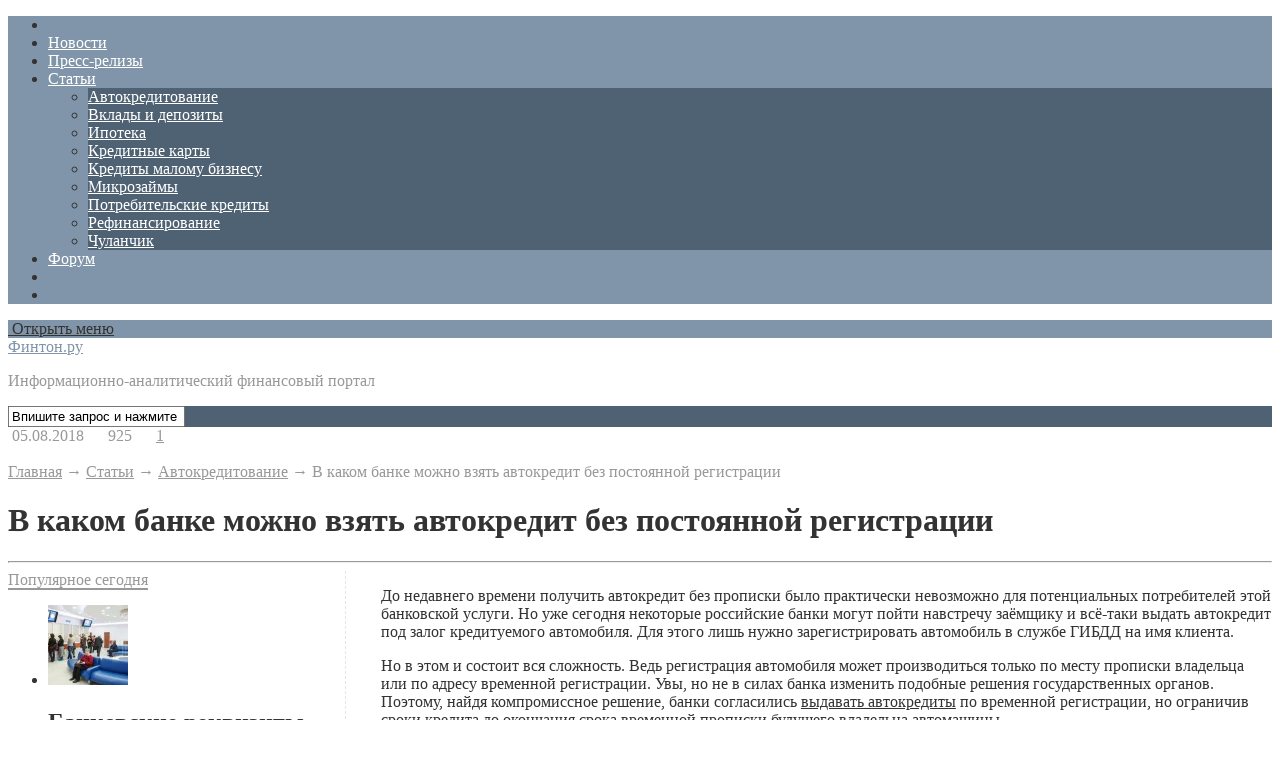

--- FILE ---
content_type: text/html; charset=UTF-8
request_url: https://finton.ru/articles/car-loans/902/
body_size: 25476
content:
<!DOCTYPE html>
<html lang="ru-RU" prefix="og: http://ogp.me/ns#" class="no-js">
<head>
<meta charset="UTF-8">
<meta name="viewport" content="width=device-width, initial-scale=1">
<meta name="apple-mobile-web-app-capable" content="yes">
<meta name="apple-mobile-web-app-status-bar-style" content="black">
<!-- Добавленные мета-теги description и keywords -->
	<meta name="description" content="В каком банке можно взять автокредит без постоянной регистрации" />
<meta name="keywords" content="Абсолют Банк, автокредит без первоначального взноса, автокредиты, автокредиты пенсионерам, автомобили, Банк Агропромкредит, Банк Возрождение, Бинбанк, ВТБ, Газпромбанк, льготные автокредиты, Сбербанк" />
	<meta name="robots" content="noarchive" />
		<!-- /Добавленные мета-теги description и keywords -->

<link rel="apple-touch-icon" href="/apple-touch-icon.png">
<link href="/favicon.png" rel="shortcut icon" type="image/png" />
<link href="/favicon.ico" rel="shortcut icon" type="image/x-icon" />

<link rel="profile" href="https://gmpg.org/xfn/11">


<title>В каком банке можно взять автокредит без постоянной регистрации &#8211; Финтон.ру</title>
<meta name='robots' content='max-image-preview:large' />
<link rel='preconnect' href='//i0.wp.com' />
<link rel='preconnect' href='//c0.wp.com' />
<link rel="alternate" title="oEmbed (JSON)" type="application/json+oembed" href="https://finton.ru/wp-json/oembed/1.0/embed?url=https%3A%2F%2Ffinton.ru%2Farticles%2Fcar-loans%2F902%2F" />
<link rel="alternate" title="oEmbed (XML)" type="text/xml+oembed" href="https://finton.ru/wp-json/oembed/1.0/embed?url=https%3A%2F%2Ffinton.ru%2Farticles%2Fcar-loans%2F902%2F&#038;format=xml" />
<link rel='stylesheet' id='all-css-979203314e3f24fcdbed2fcc6117f2ee' href='https://finton.ru/wp-content/boost-cache/static/4f47319fda.min.css' type='text/css' media='all' />
<style id='wpdiscuz-frontend-css-inline-css'>
 #wpdcom .wpd-blog-administrator .wpd-comment-label{color:#ffffff;background-color:#426485;border:none}#wpdcom .wpd-blog-administrator .wpd-comment-author, #wpdcom .wpd-blog-administrator .wpd-comment-author a{color:#426485}#wpdcom.wpd-layout-1 .wpd-comment .wpd-blog-administrator .wpd-avatar img{border-color:#426485}#wpdcom.wpd-layout-2 .wpd-comment.wpd-reply .wpd-comment-wrap.wpd-blog-administrator{border-left:3px solid #426485}#wpdcom.wpd-layout-2 .wpd-comment .wpd-blog-administrator .wpd-avatar img{border-bottom-color:#426485}#wpdcom.wpd-layout-3 .wpd-blog-administrator .wpd-comment-subheader{border-top:1px dashed #426485}#wpdcom.wpd-layout-3 .wpd-reply .wpd-blog-administrator .wpd-comment-right{border-left:1px solid #426485}#wpdcom .wpd-blog-editor .wpd-comment-label{color:#ffffff;background-color:#426485;border:none}#wpdcom .wpd-blog-editor .wpd-comment-author, #wpdcom .wpd-blog-editor .wpd-comment-author a{color:#426485}#wpdcom.wpd-layout-1 .wpd-comment .wpd-blog-editor .wpd-avatar img{border-color:#426485}#wpdcom.wpd-layout-2 .wpd-comment.wpd-reply .wpd-comment-wrap.wpd-blog-editor{border-left:3px solid #426485}#wpdcom.wpd-layout-2 .wpd-comment .wpd-blog-editor .wpd-avatar img{border-bottom-color:#426485}#wpdcom.wpd-layout-3 .wpd-blog-editor .wpd-comment-subheader{border-top:1px dashed #426485}#wpdcom.wpd-layout-3 .wpd-reply .wpd-blog-editor .wpd-comment-right{border-left:1px solid #426485}#wpdcom .wpd-blog-author .wpd-comment-label{color:#ffffff;background-color:#426485;border:none}#wpdcom .wpd-blog-author .wpd-comment-author, #wpdcom .wpd-blog-author .wpd-comment-author a{color:#426485}#wpdcom.wpd-layout-1 .wpd-comment .wpd-blog-author .wpd-avatar img{border-color:#426485}#wpdcom.wpd-layout-2 .wpd-comment .wpd-blog-author .wpd-avatar img{border-bottom-color:#426485}#wpdcom.wpd-layout-3 .wpd-blog-author .wpd-comment-subheader{border-top:1px dashed #426485}#wpdcom.wpd-layout-3 .wpd-reply .wpd-blog-author .wpd-comment-right{border-left:1px solid #426485}#wpdcom .wpd-blog-contributor .wpd-comment-label{color:#ffffff;background-color:#426485;border:none}#wpdcom .wpd-blog-contributor .wpd-comment-author, #wpdcom .wpd-blog-contributor .wpd-comment-author a{color:#426485}#wpdcom.wpd-layout-1 .wpd-comment .wpd-blog-contributor .wpd-avatar img{border-color:#426485}#wpdcom.wpd-layout-2 .wpd-comment .wpd-blog-contributor .wpd-avatar img{border-bottom-color:#426485}#wpdcom.wpd-layout-3 .wpd-blog-contributor .wpd-comment-subheader{border-top:1px dashed #426485}#wpdcom.wpd-layout-3 .wpd-reply .wpd-blog-contributor .wpd-comment-right{border-left:1px solid #426485}#wpdcom .wpd-blog-subscriber .wpd-comment-label{color:#ffffff;background-color:#426485;border:none}#wpdcom .wpd-blog-subscriber .wpd-comment-author, #wpdcom .wpd-blog-subscriber .wpd-comment-author a{color:#426485}#wpdcom.wpd-layout-2 .wpd-comment .wpd-blog-subscriber .wpd-avatar img{border-bottom-color:#426485}#wpdcom.wpd-layout-3 .wpd-blog-subscriber .wpd-comment-subheader{border-top:1px dashed #426485}#wpdcom .wpd-blog-um_member .wpd-comment-label{color:#ffffff;background-color:#426485;border:none}#wpdcom .wpd-blog-um_member .wpd-comment-author, #wpdcom .wpd-blog-um_member .wpd-comment-author a{color:#426485}#wpdcom.wpd-layout-1 .wpd-comment .wpd-blog-um_member .wpd-avatar img{border-color:#426485}#wpdcom.wpd-layout-2 .wpd-comment .wpd-blog-um_member .wpd-avatar img{border-bottom-color:#426485}#wpdcom.wpd-layout-3 .wpd-blog-um_member .wpd-comment-subheader{border-top:1px dashed #426485}#wpdcom.wpd-layout-3 .wpd-reply .wpd-blog-um_member .wpd-comment-right{border-left:1px solid #426485}#wpdcom .wpd-blog-um_admin .wpd-comment-label{color:#ffffff;background-color:#426485;border:none}#wpdcom .wpd-blog-um_admin .wpd-comment-author, #wpdcom .wpd-blog-um_admin .wpd-comment-author a{color:#426485}#wpdcom.wpd-layout-1 .wpd-comment .wpd-blog-um_admin .wpd-avatar img{border-color:#426485}#wpdcom.wpd-layout-2 .wpd-comment .wpd-blog-um_admin .wpd-avatar img{border-bottom-color:#426485}#wpdcom.wpd-layout-3 .wpd-blog-um_admin .wpd-comment-subheader{border-top:1px dashed #426485}#wpdcom.wpd-layout-3 .wpd-reply .wpd-blog-um_admin .wpd-comment-right{border-left:1px solid #426485}#wpdcom .wpd-blog-manage_schema_options .wpd-comment-label{color:#ffffff;background-color:#00B38F;border:none}#wpdcom .wpd-blog-manage_schema_options .wpd-comment-author, #wpdcom .wpd-blog-manage_schema_options .wpd-comment-author a{color:#00B38F}#wpdcom.wpd-layout-1 .wpd-comment .wpd-blog-manage_schema_options .wpd-avatar img{border-color:#00B38F}#wpdcom.wpd-layout-2 .wpd-comment .wpd-blog-manage_schema_options .wpd-avatar img{border-bottom-color:#00B38F}#wpdcom.wpd-layout-3 .wpd-blog-manage_schema_options .wpd-comment-subheader{border-top:1px dashed #00B38F}#wpdcom.wpd-layout-3 .wpd-reply .wpd-blog-manage_schema_options .wpd-comment-right{border-left:1px solid #00B38F}#wpdcom .wpd-blog-post_author .wpd-comment-label{color:#ffffff;background-color:#426485;border:none}#wpdcom .wpd-blog-post_author .wpd-comment-author, #wpdcom .wpd-blog-post_author .wpd-comment-author a{color:#426485}#wpdcom .wpd-blog-post_author .wpd-avatar img{border-color:#426485}#wpdcom.wpd-layout-1 .wpd-comment .wpd-blog-post_author .wpd-avatar img{border-color:#426485}#wpdcom.wpd-layout-2 .wpd-comment.wpd-reply .wpd-comment-wrap.wpd-blog-post_author{border-left:3px solid #426485}#wpdcom.wpd-layout-2 .wpd-comment .wpd-blog-post_author .wpd-avatar img{border-bottom-color:#426485}#wpdcom.wpd-layout-3 .wpd-blog-post_author .wpd-comment-subheader{border-top:1px dashed #426485}#wpdcom.wpd-layout-3 .wpd-reply .wpd-blog-post_author .wpd-comment-right{border-left:1px solid #426485}#wpdcom .wpd-blog-guest .wpd-comment-label{color:#ffffff;background-color:#426485;border:none}#wpdcom .wpd-blog-guest .wpd-comment-author, #wpdcom .wpd-blog-guest .wpd-comment-author a{color:#426485}#wpdcom.wpd-layout-3 .wpd-blog-guest .wpd-comment-subheader{border-top:1px dashed #426485}#comments, #respond, .comments-area, #wpdcom{}#wpdcom .ql-editor > *{color:#777777}#wpdcom .ql-editor::before{}#wpdcom .ql-toolbar{border:1px solid #DDDDDD;border-top:none}#wpdcom .ql-container{border:1px solid #DDDDDD;border-bottom:none}#wpdcom .wpd-form-row .wpdiscuz-item input[type="text"], #wpdcom .wpd-form-row .wpdiscuz-item input[type="email"], #wpdcom .wpd-form-row .wpdiscuz-item input[type="url"], #wpdcom .wpd-form-row .wpdiscuz-item input[type="color"], #wpdcom .wpd-form-row .wpdiscuz-item input[type="date"], #wpdcom .wpd-form-row .wpdiscuz-item input[type="datetime"], #wpdcom .wpd-form-row .wpdiscuz-item input[type="datetime-local"], #wpdcom .wpd-form-row .wpdiscuz-item input[type="month"], #wpdcom .wpd-form-row .wpdiscuz-item input[type="number"], #wpdcom .wpd-form-row .wpdiscuz-item input[type="time"], #wpdcom textarea, #wpdcom select{border:1px solid #DDDDDD;color:#777777}#wpdcom .wpd-form-row .wpdiscuz-item textarea{border:1px solid #DDDDDD}#wpdcom input::placeholder, #wpdcom textarea::placeholder, #wpdcom input::-moz-placeholder, #wpdcom textarea::-webkit-input-placeholder{}#wpdcom .wpd-comment-text{color:#777777}#wpdcom .wpd-thread-head .wpd-thread-info{border-bottom:2px solid #426485}#wpdcom .wpd-thread-head .wpd-thread-info.wpd-reviews-tab svg{fill:#426485}#wpdcom .wpd-thread-head .wpdiscuz-user-settings{border-bottom:2px solid #426485}#wpdcom .wpd-thread-head .wpdiscuz-user-settings:hover{color:#426485}#wpdcom .wpd-comment .wpd-follow-link:hover{color:#426485}#wpdcom .wpd-comment-status .wpd-sticky{color:#426485}#wpdcom .wpd-thread-filter .wpdf-active{color:#426485;border-bottom-color:#426485}#wpdcom .wpd-comment-info-bar{border:1px dashed #68839e;background:#edf0f3}#wpdcom .wpd-comment-info-bar .wpd-current-view i{color:#426485}#wpdcom .wpd-filter-view-all:hover{background:#426485}#wpdcom .wpdiscuz-item .wpdiscuz-rating > label{color:#DDDDDD}#wpdcom .wpdiscuz-item .wpdiscuz-rating:not(:checked) > label:hover, .wpdiscuz-rating:not(:checked) > label:hover ~ label{}#wpdcom .wpdiscuz-item .wpdiscuz-rating > input ~ label:hover, #wpdcom .wpdiscuz-item .wpdiscuz-rating > input:not(:checked) ~ label:hover ~ label, #wpdcom .wpdiscuz-item .wpdiscuz-rating > input:not(:checked) ~ label:hover ~ label{color:#FFED85}#wpdcom .wpdiscuz-item .wpdiscuz-rating > input:checked ~ label:hover, #wpdcom .wpdiscuz-item .wpdiscuz-rating > input:checked ~ label:hover, #wpdcom .wpdiscuz-item .wpdiscuz-rating > label:hover ~ input:checked ~ label, #wpdcom .wpdiscuz-item .wpdiscuz-rating > input:checked + label:hover ~ label, #wpdcom .wpdiscuz-item .wpdiscuz-rating > input:checked ~ label:hover ~ label, .wpd-custom-field .wcf-active-star, #wpdcom .wpdiscuz-item .wpdiscuz-rating > input:checked ~ label{color:#FFD700}#wpd-post-rating .wpd-rating-wrap .wpd-rating-stars svg .wpd-star{fill:#DDDDDD}#wpd-post-rating .wpd-rating-wrap .wpd-rating-stars svg .wpd-active{fill:#FFD700}#wpd-post-rating .wpd-rating-wrap .wpd-rate-starts svg .wpd-star{fill:#DDDDDD}#wpd-post-rating .wpd-rating-wrap .wpd-rate-starts:hover svg .wpd-star{fill:#FFED85}#wpd-post-rating.wpd-not-rated .wpd-rating-wrap .wpd-rate-starts svg:hover ~ svg .wpd-star{fill:#DDDDDD}.wpdiscuz-post-rating-wrap .wpd-rating .wpd-rating-wrap .wpd-rating-stars svg .wpd-star{fill:#DDDDDD}.wpdiscuz-post-rating-wrap .wpd-rating .wpd-rating-wrap .wpd-rating-stars svg .wpd-active{fill:#FFD700}#wpdcom .wpd-comment .wpd-follow-active{color:#ff7a00}#wpdcom .page-numbers{color:#555;border:#555 1px solid}#wpdcom span.current{background:#555}#wpdcom.wpd-layout-1 .wpd-new-loaded-comment > .wpd-comment-wrap > .wpd-comment-right{background:#FFFAD6}#wpdcom.wpd-layout-2 .wpd-new-loaded-comment.wpd-comment > .wpd-comment-wrap > .wpd-comment-right{background:#FFFAD6}#wpdcom.wpd-layout-2 .wpd-new-loaded-comment.wpd-comment.wpd-reply > .wpd-comment-wrap > .wpd-comment-right{background:transparent}#wpdcom.wpd-layout-2 .wpd-new-loaded-comment.wpd-comment.wpd-reply > .wpd-comment-wrap{background:#FFFAD6}#wpdcom.wpd-layout-3 .wpd-new-loaded-comment.wpd-comment > .wpd-comment-wrap > .wpd-comment-right{background:#FFFAD6}#wpdcom .wpd-follow:hover i, #wpdcom .wpd-unfollow:hover i, #wpdcom .wpd-comment .wpd-follow-active:hover i{color:#426485}#wpdcom .wpdiscuz-readmore{cursor:pointer;color:#426485}.wpd-custom-field .wcf-pasiv-star, #wpcomm .wpdiscuz-item .wpdiscuz-rating > label{color:#DDDDDD}.wpd-wrapper .wpd-list-item.wpd-active{border-top:3px solid #426485}#wpdcom.wpd-layout-2 .wpd-comment.wpd-reply.wpd-unapproved-comment .wpd-comment-wrap{border-left:3px solid #FFFAD6}#wpdcom.wpd-layout-3 .wpd-comment.wpd-reply.wpd-unapproved-comment .wpd-comment-right{border-left:1px solid #FFFAD6}#wpdcom .wpd-prim-button{background-color:#555555;color:#FFFFFF}#wpdcom .wpd_label__check i.wpdicon-on{color:#555555;border:1px solid #aaaaaa}#wpd-bubble-wrapper #wpd-bubble-all-comments-count{color:#1DB99A}#wpd-bubble-wrapper > div{background-color:#1DB99A}#wpd-bubble-wrapper > #wpd-bubble #wpd-bubble-add-message{background-color:#1DB99A}#wpd-bubble-wrapper > #wpd-bubble #wpd-bubble-add-message::before{border-left-color:#1DB99A;border-right-color:#1DB99A}#wpd-bubble-wrapper.wpd-right-corner > #wpd-bubble #wpd-bubble-add-message::before{border-left-color:#1DB99A;border-right-color:#1DB99A}.wpd-inline-icon-wrapper path.wpd-inline-icon-first{fill:#1DB99A}.wpd-inline-icon-count{background-color:#1DB99A}.wpd-inline-icon-count::before{border-right-color:#1DB99A}.wpd-inline-form-wrapper::before{border-bottom-color:#1DB99A}.wpd-inline-form-question{background-color:#1DB99A}.wpd-inline-form{background-color:#1DB99A}.wpd-last-inline-comments-wrapper{border-color:#1DB99A}.wpd-last-inline-comments-wrapper::before{border-bottom-color:#1DB99A}.wpd-last-inline-comments-wrapper .wpd-view-all-inline-comments{background:#1DB99A}.wpd-last-inline-comments-wrapper .wpd-view-all-inline-comments:hover,.wpd-last-inline-comments-wrapper .wpd-view-all-inline-comments:active,.wpd-last-inline-comments-wrapper .wpd-view-all-inline-comments:focus{background-color:#1DB99A}#wpdcom .ql-snow .ql-tooltip[data-mode="link"]::before{content:"Введите ссылку:"}#wpdcom .ql-snow .ql-tooltip.ql-editing a.ql-action::after{content:"Сохранить"}.comments-area{width:auto}.wc-comment-text{text-align:justify !important;font-family:'Roboto', Tahoma, Arial}
/*# sourceURL=wpdiscuz-frontend-css-inline-css */
</style>
<style id='wp-img-auto-sizes-contain-inline-css'>
img:is([sizes=auto i],[sizes^="auto," i]){contain-intrinsic-size:3000px 1500px}
/*# sourceURL=wp-img-auto-sizes-contain-inline-css */
</style>
<style id='wp-block-library-inline-css'>
:root{--wp-block-synced-color:#7a00df;--wp-block-synced-color--rgb:122,0,223;--wp-bound-block-color:var(--wp-block-synced-color);--wp-editor-canvas-background:#ddd;--wp-admin-theme-color:#007cba;--wp-admin-theme-color--rgb:0,124,186;--wp-admin-theme-color-darker-10:#006ba1;--wp-admin-theme-color-darker-10--rgb:0,107,160.5;--wp-admin-theme-color-darker-20:#005a87;--wp-admin-theme-color-darker-20--rgb:0,90,135;--wp-admin-border-width-focus:2px}@media (min-resolution:192dpi){:root{--wp-admin-border-width-focus:1.5px}}.wp-element-button{cursor:pointer}:root .has-very-light-gray-background-color{background-color:#eee}:root .has-very-dark-gray-background-color{background-color:#313131}:root .has-very-light-gray-color{color:#eee}:root .has-very-dark-gray-color{color:#313131}:root .has-vivid-green-cyan-to-vivid-cyan-blue-gradient-background{background:linear-gradient(135deg,#00d084,#0693e3)}:root .has-purple-crush-gradient-background{background:linear-gradient(135deg,#34e2e4,#4721fb 50%,#ab1dfe)}:root .has-hazy-dawn-gradient-background{background:linear-gradient(135deg,#faaca8,#dad0ec)}:root .has-subdued-olive-gradient-background{background:linear-gradient(135deg,#fafae1,#67a671)}:root .has-atomic-cream-gradient-background{background:linear-gradient(135deg,#fdd79a,#004a59)}:root .has-nightshade-gradient-background{background:linear-gradient(135deg,#330968,#31cdcf)}:root .has-midnight-gradient-background{background:linear-gradient(135deg,#020381,#2874fc)}:root{--wp--preset--font-size--normal:16px;--wp--preset--font-size--huge:42px}.has-regular-font-size{font-size:1em}.has-larger-font-size{font-size:2.625em}.has-normal-font-size{font-size:var(--wp--preset--font-size--normal)}.has-huge-font-size{font-size:var(--wp--preset--font-size--huge)}.has-text-align-center{text-align:center}.has-text-align-left{text-align:left}.has-text-align-right{text-align:right}.has-fit-text{white-space:nowrap!important}#end-resizable-editor-section{display:none}.aligncenter{clear:both}.items-justified-left{justify-content:flex-start}.items-justified-center{justify-content:center}.items-justified-right{justify-content:flex-end}.items-justified-space-between{justify-content:space-between}.screen-reader-text{border:0;clip-path:inset(50%);height:1px;margin:-1px;overflow:hidden;padding:0;position:absolute;width:1px;word-wrap:normal!important}.screen-reader-text:focus{background-color:#ddd;clip-path:none;color:#444;display:block;font-size:1em;height:auto;left:5px;line-height:normal;padding:15px 23px 14px;text-decoration:none;top:5px;width:auto;z-index:100000}html :where(.has-border-color){border-style:solid}html :where([style*=border-top-color]){border-top-style:solid}html :where([style*=border-right-color]){border-right-style:solid}html :where([style*=border-bottom-color]){border-bottom-style:solid}html :where([style*=border-left-color]){border-left-style:solid}html :where([style*=border-width]){border-style:solid}html :where([style*=border-top-width]){border-top-style:solid}html :where([style*=border-right-width]){border-right-style:solid}html :where([style*=border-bottom-width]){border-bottom-style:solid}html :where([style*=border-left-width]){border-left-style:solid}html :where(img[class*=wp-image-]){height:auto;max-width:100%}:where(figure){margin:0 0 1em}html :where(.is-position-sticky){--wp-admin--admin-bar--position-offset:var(--wp-admin--admin-bar--height,0px)}@media screen and (max-width:600px){html :where(.is-position-sticky){--wp-admin--admin-bar--position-offset:0px}}

/*# sourceURL=wp-block-library-inline-css */
</style><style id='global-styles-inline-css'>
:root{--wp--preset--aspect-ratio--square: 1;--wp--preset--aspect-ratio--4-3: 4/3;--wp--preset--aspect-ratio--3-4: 3/4;--wp--preset--aspect-ratio--3-2: 3/2;--wp--preset--aspect-ratio--2-3: 2/3;--wp--preset--aspect-ratio--16-9: 16/9;--wp--preset--aspect-ratio--9-16: 9/16;--wp--preset--color--black: #000000;--wp--preset--color--cyan-bluish-gray: #abb8c3;--wp--preset--color--white: #ffffff;--wp--preset--color--pale-pink: #f78da7;--wp--preset--color--vivid-red: #cf2e2e;--wp--preset--color--luminous-vivid-orange: #ff6900;--wp--preset--color--luminous-vivid-amber: #fcb900;--wp--preset--color--light-green-cyan: #7bdcb5;--wp--preset--color--vivid-green-cyan: #00d084;--wp--preset--color--pale-cyan-blue: #8ed1fc;--wp--preset--color--vivid-cyan-blue: #0693e3;--wp--preset--color--vivid-purple: #9b51e0;--wp--preset--gradient--vivid-cyan-blue-to-vivid-purple: linear-gradient(135deg,rgb(6,147,227) 0%,rgb(155,81,224) 100%);--wp--preset--gradient--light-green-cyan-to-vivid-green-cyan: linear-gradient(135deg,rgb(122,220,180) 0%,rgb(0,208,130) 100%);--wp--preset--gradient--luminous-vivid-amber-to-luminous-vivid-orange: linear-gradient(135deg,rgb(252,185,0) 0%,rgb(255,105,0) 100%);--wp--preset--gradient--luminous-vivid-orange-to-vivid-red: linear-gradient(135deg,rgb(255,105,0) 0%,rgb(207,46,46) 100%);--wp--preset--gradient--very-light-gray-to-cyan-bluish-gray: linear-gradient(135deg,rgb(238,238,238) 0%,rgb(169,184,195) 100%);--wp--preset--gradient--cool-to-warm-spectrum: linear-gradient(135deg,rgb(74,234,220) 0%,rgb(151,120,209) 20%,rgb(207,42,186) 40%,rgb(238,44,130) 60%,rgb(251,105,98) 80%,rgb(254,248,76) 100%);--wp--preset--gradient--blush-light-purple: linear-gradient(135deg,rgb(255,206,236) 0%,rgb(152,150,240) 100%);--wp--preset--gradient--blush-bordeaux: linear-gradient(135deg,rgb(254,205,165) 0%,rgb(254,45,45) 50%,rgb(107,0,62) 100%);--wp--preset--gradient--luminous-dusk: linear-gradient(135deg,rgb(255,203,112) 0%,rgb(199,81,192) 50%,rgb(65,88,208) 100%);--wp--preset--gradient--pale-ocean: linear-gradient(135deg,rgb(255,245,203) 0%,rgb(182,227,212) 50%,rgb(51,167,181) 100%);--wp--preset--gradient--electric-grass: linear-gradient(135deg,rgb(202,248,128) 0%,rgb(113,206,126) 100%);--wp--preset--gradient--midnight: linear-gradient(135deg,rgb(2,3,129) 0%,rgb(40,116,252) 100%);--wp--preset--font-size--small: 13px;--wp--preset--font-size--medium: 20px;--wp--preset--font-size--large: 36px;--wp--preset--font-size--x-large: 42px;--wp--preset--spacing--20: 0.44rem;--wp--preset--spacing--30: 0.67rem;--wp--preset--spacing--40: 1rem;--wp--preset--spacing--50: 1.5rem;--wp--preset--spacing--60: 2.25rem;--wp--preset--spacing--70: 3.38rem;--wp--preset--spacing--80: 5.06rem;--wp--preset--shadow--natural: 6px 6px 9px rgba(0, 0, 0, 0.2);--wp--preset--shadow--deep: 12px 12px 50px rgba(0, 0, 0, 0.4);--wp--preset--shadow--sharp: 6px 6px 0px rgba(0, 0, 0, 0.2);--wp--preset--shadow--outlined: 6px 6px 0px -3px rgb(255, 255, 255), 6px 6px rgb(0, 0, 0);--wp--preset--shadow--crisp: 6px 6px 0px rgb(0, 0, 0);}:where(.is-layout-flex){gap: 0.5em;}:where(.is-layout-grid){gap: 0.5em;}body .is-layout-flex{display: flex;}.is-layout-flex{flex-wrap: wrap;align-items: center;}.is-layout-flex > :is(*, div){margin: 0;}body .is-layout-grid{display: grid;}.is-layout-grid > :is(*, div){margin: 0;}:where(.wp-block-columns.is-layout-flex){gap: 2em;}:where(.wp-block-columns.is-layout-grid){gap: 2em;}:where(.wp-block-post-template.is-layout-flex){gap: 1.25em;}:where(.wp-block-post-template.is-layout-grid){gap: 1.25em;}.has-black-color{color: var(--wp--preset--color--black) !important;}.has-cyan-bluish-gray-color{color: var(--wp--preset--color--cyan-bluish-gray) !important;}.has-white-color{color: var(--wp--preset--color--white) !important;}.has-pale-pink-color{color: var(--wp--preset--color--pale-pink) !important;}.has-vivid-red-color{color: var(--wp--preset--color--vivid-red) !important;}.has-luminous-vivid-orange-color{color: var(--wp--preset--color--luminous-vivid-orange) !important;}.has-luminous-vivid-amber-color{color: var(--wp--preset--color--luminous-vivid-amber) !important;}.has-light-green-cyan-color{color: var(--wp--preset--color--light-green-cyan) !important;}.has-vivid-green-cyan-color{color: var(--wp--preset--color--vivid-green-cyan) !important;}.has-pale-cyan-blue-color{color: var(--wp--preset--color--pale-cyan-blue) !important;}.has-vivid-cyan-blue-color{color: var(--wp--preset--color--vivid-cyan-blue) !important;}.has-vivid-purple-color{color: var(--wp--preset--color--vivid-purple) !important;}.has-black-background-color{background-color: var(--wp--preset--color--black) !important;}.has-cyan-bluish-gray-background-color{background-color: var(--wp--preset--color--cyan-bluish-gray) !important;}.has-white-background-color{background-color: var(--wp--preset--color--white) !important;}.has-pale-pink-background-color{background-color: var(--wp--preset--color--pale-pink) !important;}.has-vivid-red-background-color{background-color: var(--wp--preset--color--vivid-red) !important;}.has-luminous-vivid-orange-background-color{background-color: var(--wp--preset--color--luminous-vivid-orange) !important;}.has-luminous-vivid-amber-background-color{background-color: var(--wp--preset--color--luminous-vivid-amber) !important;}.has-light-green-cyan-background-color{background-color: var(--wp--preset--color--light-green-cyan) !important;}.has-vivid-green-cyan-background-color{background-color: var(--wp--preset--color--vivid-green-cyan) !important;}.has-pale-cyan-blue-background-color{background-color: var(--wp--preset--color--pale-cyan-blue) !important;}.has-vivid-cyan-blue-background-color{background-color: var(--wp--preset--color--vivid-cyan-blue) !important;}.has-vivid-purple-background-color{background-color: var(--wp--preset--color--vivid-purple) !important;}.has-black-border-color{border-color: var(--wp--preset--color--black) !important;}.has-cyan-bluish-gray-border-color{border-color: var(--wp--preset--color--cyan-bluish-gray) !important;}.has-white-border-color{border-color: var(--wp--preset--color--white) !important;}.has-pale-pink-border-color{border-color: var(--wp--preset--color--pale-pink) !important;}.has-vivid-red-border-color{border-color: var(--wp--preset--color--vivid-red) !important;}.has-luminous-vivid-orange-border-color{border-color: var(--wp--preset--color--luminous-vivid-orange) !important;}.has-luminous-vivid-amber-border-color{border-color: var(--wp--preset--color--luminous-vivid-amber) !important;}.has-light-green-cyan-border-color{border-color: var(--wp--preset--color--light-green-cyan) !important;}.has-vivid-green-cyan-border-color{border-color: var(--wp--preset--color--vivid-green-cyan) !important;}.has-pale-cyan-blue-border-color{border-color: var(--wp--preset--color--pale-cyan-blue) !important;}.has-vivid-cyan-blue-border-color{border-color: var(--wp--preset--color--vivid-cyan-blue) !important;}.has-vivid-purple-border-color{border-color: var(--wp--preset--color--vivid-purple) !important;}.has-vivid-cyan-blue-to-vivid-purple-gradient-background{background: var(--wp--preset--gradient--vivid-cyan-blue-to-vivid-purple) !important;}.has-light-green-cyan-to-vivid-green-cyan-gradient-background{background: var(--wp--preset--gradient--light-green-cyan-to-vivid-green-cyan) !important;}.has-luminous-vivid-amber-to-luminous-vivid-orange-gradient-background{background: var(--wp--preset--gradient--luminous-vivid-amber-to-luminous-vivid-orange) !important;}.has-luminous-vivid-orange-to-vivid-red-gradient-background{background: var(--wp--preset--gradient--luminous-vivid-orange-to-vivid-red) !important;}.has-very-light-gray-to-cyan-bluish-gray-gradient-background{background: var(--wp--preset--gradient--very-light-gray-to-cyan-bluish-gray) !important;}.has-cool-to-warm-spectrum-gradient-background{background: var(--wp--preset--gradient--cool-to-warm-spectrum) !important;}.has-blush-light-purple-gradient-background{background: var(--wp--preset--gradient--blush-light-purple) !important;}.has-blush-bordeaux-gradient-background{background: var(--wp--preset--gradient--blush-bordeaux) !important;}.has-luminous-dusk-gradient-background{background: var(--wp--preset--gradient--luminous-dusk) !important;}.has-pale-ocean-gradient-background{background: var(--wp--preset--gradient--pale-ocean) !important;}.has-electric-grass-gradient-background{background: var(--wp--preset--gradient--electric-grass) !important;}.has-midnight-gradient-background{background: var(--wp--preset--gradient--midnight) !important;}.has-small-font-size{font-size: var(--wp--preset--font-size--small) !important;}.has-medium-font-size{font-size: var(--wp--preset--font-size--medium) !important;}.has-large-font-size{font-size: var(--wp--preset--font-size--large) !important;}.has-x-large-font-size{font-size: var(--wp--preset--font-size--x-large) !important;}
/*# sourceURL=global-styles-inline-css */
</style>

<style id='classic-theme-styles-inline-css'>
/*! This file is auto-generated */
.wp-block-button__link{color:#fff;background-color:#32373c;border-radius:9999px;box-shadow:none;text-decoration:none;padding:calc(.667em + 2px) calc(1.333em + 2px);font-size:1.125em}.wp-block-file__button{background:#32373c;color:#fff;text-decoration:none}
/*# sourceURL=/wp-includes/css/classic-themes.min.css */
</style>
<style type="text/css">@font-face {font-family:Source Sans Pro;font-style:normal;font-weight:400;src:url(/cf-fonts/s/source-sans-pro/5.0.11/cyrillic-ext/400/normal.woff2);unicode-range:U+0460-052F,U+1C80-1C88,U+20B4,U+2DE0-2DFF,U+A640-A69F,U+FE2E-FE2F;font-display:swap;}@font-face {font-family:Source Sans Pro;font-style:normal;font-weight:400;src:url(/cf-fonts/s/source-sans-pro/5.0.11/latin/400/normal.woff2);unicode-range:U+0000-00FF,U+0131,U+0152-0153,U+02BB-02BC,U+02C6,U+02DA,U+02DC,U+0304,U+0308,U+0329,U+2000-206F,U+2074,U+20AC,U+2122,U+2191,U+2193,U+2212,U+2215,U+FEFF,U+FFFD;font-display:swap;}@font-face {font-family:Source Sans Pro;font-style:normal;font-weight:400;src:url(/cf-fonts/s/source-sans-pro/5.0.11/vietnamese/400/normal.woff2);unicode-range:U+0102-0103,U+0110-0111,U+0128-0129,U+0168-0169,U+01A0-01A1,U+01AF-01B0,U+0300-0301,U+0303-0304,U+0308-0309,U+0323,U+0329,U+1EA0-1EF9,U+20AB;font-display:swap;}@font-face {font-family:Source Sans Pro;font-style:normal;font-weight:400;src:url(/cf-fonts/s/source-sans-pro/5.0.11/cyrillic/400/normal.woff2);unicode-range:U+0301,U+0400-045F,U+0490-0491,U+04B0-04B1,U+2116;font-display:swap;}@font-face {font-family:Source Sans Pro;font-style:normal;font-weight:400;src:url(/cf-fonts/s/source-sans-pro/5.0.11/latin-ext/400/normal.woff2);unicode-range:U+0100-02AF,U+0304,U+0308,U+0329,U+1E00-1E9F,U+1EF2-1EFF,U+2020,U+20A0-20AB,U+20AD-20CF,U+2113,U+2C60-2C7F,U+A720-A7FF;font-display:swap;}@font-face {font-family:Source Sans Pro;font-style:normal;font-weight:400;src:url(/cf-fonts/s/source-sans-pro/5.0.11/greek/400/normal.woff2);unicode-range:U+0370-03FF;font-display:swap;}@font-face {font-family:Source Sans Pro;font-style:normal;font-weight:400;src:url(/cf-fonts/s/source-sans-pro/5.0.11/greek-ext/400/normal.woff2);unicode-range:U+1F00-1FFF;font-display:swap;}@font-face {font-family:Source Sans Pro;font-style:normal;font-weight:700;src:url(/cf-fonts/s/source-sans-pro/5.0.11/cyrillic-ext/700/normal.woff2);unicode-range:U+0460-052F,U+1C80-1C88,U+20B4,U+2DE0-2DFF,U+A640-A69F,U+FE2E-FE2F;font-display:swap;}@font-face {font-family:Source Sans Pro;font-style:normal;font-weight:700;src:url(/cf-fonts/s/source-sans-pro/5.0.11/greek/700/normal.woff2);unicode-range:U+0370-03FF;font-display:swap;}@font-face {font-family:Source Sans Pro;font-style:normal;font-weight:700;src:url(/cf-fonts/s/source-sans-pro/5.0.11/cyrillic/700/normal.woff2);unicode-range:U+0301,U+0400-045F,U+0490-0491,U+04B0-04B1,U+2116;font-display:swap;}@font-face {font-family:Source Sans Pro;font-style:normal;font-weight:700;src:url(/cf-fonts/s/source-sans-pro/5.0.11/greek-ext/700/normal.woff2);unicode-range:U+1F00-1FFF;font-display:swap;}@font-face {font-family:Source Sans Pro;font-style:normal;font-weight:700;src:url(/cf-fonts/s/source-sans-pro/5.0.11/latin-ext/700/normal.woff2);unicode-range:U+0100-02AF,U+0304,U+0308,U+0329,U+1E00-1E9F,U+1EF2-1EFF,U+2020,U+20A0-20AB,U+20AD-20CF,U+2113,U+2C60-2C7F,U+A720-A7FF;font-display:swap;}@font-face {font-family:Source Sans Pro;font-style:normal;font-weight:700;src:url(/cf-fonts/s/source-sans-pro/5.0.11/vietnamese/700/normal.woff2);unicode-range:U+0102-0103,U+0110-0111,U+0128-0129,U+0168-0169,U+01A0-01A1,U+01AF-01B0,U+0300-0301,U+0303-0304,U+0308-0309,U+0323,U+0329,U+1EA0-1EF9,U+20AB;font-display:swap;}@font-face {font-family:Source Sans Pro;font-style:normal;font-weight:700;src:url(/cf-fonts/s/source-sans-pro/5.0.11/latin/700/normal.woff2);unicode-range:U+0000-00FF,U+0131,U+0152-0153,U+02BB-02BC,U+02C6,U+02DA,U+02DC,U+0304,U+0308,U+0329,U+2000-206F,U+2074,U+20AC,U+2122,U+2191,U+2193,U+2212,U+2215,U+FEFF,U+FFFD;font-display:swap;}</style>
<link rel='stylesheet' id='dashicons-css' href='https://finton.ru/wp-includes/css/dashicons.min.css?ver=6.9' media='all' />



<link rel="https://api.w.org/" href="https://finton.ru/wp-json/" /><link rel="alternate" title="JSON" type="application/json" href="https://finton.ru/wp-json/wp/v2/posts/902" /><link rel="canonical" href="https://finton.ru/articles/car-loans/902/" />


<!-- Open Graph data is managed by Alex MacArthur's Complete Open Graph plugin. (v3.4.5) -->
<!-- https://wordpress.org/plugins/complete-open-graph/ -->
<meta property='og:site_name' content='Финтон.ру' />
<meta property='og:url' content='https://finton.ru/articles/car-loans/902/' />
<meta property='og:locale' content='ru_RU' />
<meta property='og:description' content='До недавнего времени получить автокредит без прописки было практически невозможно для потенциальных потребителей этой банковской услуги. Но уже сегодня некоторы' />
<meta property='og:title' content='В каком банке можно взять автокредит без постоянной регистрации' />
<meta property='og:type' content='article' />
<meta property='og:image' content='https://i0.wp.com/finton.ru/wp-content/uploads/2018/08/902.jpg?fit=1200%2C750&amp;ssl=1' />
<meta property='og:image:width' content='1200' />
<meta property='og:image:height' content='750' />
<meta name='twitter:card' content='summary' />
<meta name='twitter:title' content='В каком банке можно взять автокредит без постоянной регистрации' />
<meta name='twitter:image' content='https://i0.wp.com/finton.ru/wp-content/uploads/2018/08/902.jpg?fit=1200%2C750&amp;ssl=1' />
<meta name='twitter:description' content='До недавнего времени получить автокредит без прописки было практически невозможно для потенциальных потребителей этой банковской услуги. Но уже сегодня некоторы' />
<!-- End Complete Open Graph. | 0.002331018447876s -->



<!-- This site is optimized with the Schema plugin v1.7.9.6 - https://schema.press -->
<script data-jetpack-boost="ignore" type="application/ld+json">[{"@context":"http:\/\/schema.org\/","@type":"WPHeader","url":"https:\/\/finton.ru\/articles\/car-loans\/902\/","headline":"В каком банке можно взять автокредит без постоянной регистрации","description":"До недавнего времени получить автокредит без прописки было практически невозможно для потенциальных потребителей этой банковской услуги. Но уже..."},{"@context":"http:\/\/schema.org\/","@type":"WPFooter","url":"https:\/\/finton.ru\/articles\/car-loans\/902\/","headline":"В каком банке можно взять автокредит без постоянной регистрации","description":"До недавнего времени получить автокредит без прописки было практически невозможно для потенциальных потребителей этой банковской услуги. Но уже...","copyrightYear":"2018"}]</script>



<!-- This site is optimized with the Schema plugin v1.7.9.6 - https://schema.press -->
<script data-jetpack-boost="ignore" type="application/ld+json">{"@context":"https:\/\/schema.org\/","@type":"NewsArticle","mainEntityOfPage":{"@type":"WebPage","@id":"https:\/\/finton.ru\/articles\/car-loans\/902\/"},"url":"https:\/\/finton.ru\/articles\/car-loans\/902\/","headline":" В каком банке можно взять автокредит без постоянной...","datePublished":"2018-08-05T12:51:57+03:00","dateModified":"2018-08-05T12:51:57+03:00","publisher":{"@type":"Organization","@id":"https:\/\/finton.ru\/#organization","name":"Финтон.ру","logo":{"@type":"ImageObject","url":"https:\/\/finton.ru\/wp-content\/uploads\/2021\/12\/schema.png","width":600,"height":60}},"image":{"@type":"ImageObject","url":"https:\/\/i0.wp.com\/finton.ru\/wp-content\/uploads\/2018\/08\/902.jpg?fit=1280%2C800&ssl=1","width":1280,"height":800},"articleSection":"Автокредитование","description":"До недавнего времени получить автокредит без прописки было практически невозможно для потенциальных потребителей этой банковской услуги. Но уже сегодня некоторые российские банки могут пойти навстречу заёмщику и всё-таки выдать автокредит под залог кредитуемого автомобиля. Для этого лишь нужно зарегистрировать автомобиль в службе ГИБДД на имя клиента. Но в этом","author":{"@type":"Person","name":"Савелий","url":"https:\/\/finton.ru\/author\/oldman\/","description":"Собственно, всё, что я хотел сказать, вынесено в качестве обращения к читателям на главной странице этого сайта. Добавить к этому мне особенно уже нечего, к сожалению.","image":{"@type":"ImageObject","url":"https:\/\/secure.gravatar.com\/avatar\/9ecfdbd7811bb45780c148f437bc0b3d6bcc4366b14cec28355191584844e7aa?s=96&d=monsterid&r=g","height":96,"width":96},"sameAs":["https:\/\/finton.ru\/","https:\/\/www.facebook.com\/finton.ru","https:\/\/twitter.com\/https:\/\/twitter.com\/OldSharkRu"]},"commentCount":"1","comment":[{"@type":"Comment","dateCreated":"2018-08-05 12:56:12","description":"Взять автокредит без прописки и дурак сможет. \r\nА вот если кто возьмёт автокредит без паспорта — это я понимаю, да. ;)","author":{"@type":"Person","name":"Андрей Сверчков","url":""}}]}</script>

	<style>img#wpstats{display:none}</style>
		<style> 
.banner--clone.menunav{margin:0 auto} .social-bar ul li a:hover{background:#4f6274} .form-submit{margin-bottom:30px} a, .side-blok a{color:#333}a:hover, ol.commentlist li div.reply:hover,.entry-date a:hover, .side-blok a:hover, .post-col a:hover, .credits a:hover, a#cancel-comment-reply-link, .comments-box .navigation a:hover, h2.post-title a:hover, .tech-info a:hover, h2.carousel-title a:hover{color:#8095a9}	body{ color:#333}    .logo h1 a,  .logo span a{color:#8095a9}    .menunav, #mob,  .cat-box-inner:hover .cat-box-text,  .owl-prev, .owl-next  { background:#8095a9} .menunav li:hover,.menunav ul li ul li, .menunav ul li ul li ul li, .current-menu-item, .flex-control-paging li a:hover,.flex-control-paging li a.flex-active {background:#4f6274} .menunav li a,  .sf-sub-indicator:after,.menunav ul li a:hover,  .menunav ul li ul li a,  .toggle-search, .menunav ul li ul li ul li a{   color:#fff}     .menunav ul li ul li:hover, .menunav ul li ul li ul li:hover {background:#8095a9} .search-block {background:#4f6274} .main-col {  width:70.5%; float:right; margin-left: 3%}   .single  .main-col, .page .main-col {border-left:1px dashed #e6e6e6; padding-left:35px} @media only screen and (max-width:1024px){.main-col, .right-col,  .single  .main-col, .page .main-col {float:left !important; width: 100% !important; margin:0 0 30px 0; border:none; padding:0}}h1, h2, h3, h4, h5, h6, h2.post-title a, h3#reply-title, .comment-title,  h2.blog-post-title a,  h2.entry-title a, h2.carousel-title a {  color:#333} .tech-info, .tech-info a, .entry-date, .entry-date a, .archive-desc, .tech-info-single-left,.tech-info-single-right,.tech-info-single-left a,.tech-info-single-right a{color:#999} .single .post-excerpt {color:#999} p.site-desc{color:#999}.footer{ background:#f9f9f9}.credits p, .credits a{ color:#7c7c7c}.side-title span{  border-bottom: 2px solid #999; color: #999}.about-author, .gp-about-me-widget { background: #f9f9f9; color:#444 } .gp-about-me-name, .about-author span, .gp-about-me-url a {color:#444}.about-author a  { color:#444 }a.more-link, .wpcf7 input[type="submit"], .comment-form input[type="submit"],  .side-blok #searchsubmit,  .es_button input{background:#113; color:#ffffff}  a.more-link:hover,  .wpcf7 input[type="submit"]:hover, .comment-form input[type="submit"]:hover,  .side-blok #searchsubmit:hover,  .es_button input:hover{background:#4f6274} .wp-pagenavi span.current, .wp-pagenavi a:hover  { background:#113 } @media only screen and (max-width:1000px){ .wp-pagenavi a.nextpostslink,  .wp-pagenavi a.previouspostslink{font-weight:bold; color:#fff; background:#113} }  #preloader .spinner{color:#8095a9} .custom-archive-main-date {color:#8095a9}.nice-cats li.cat-item, .nice-cats li.cat-item:hover .post_count, .custom-archive-tags a,.side-blok .tagcloud a { background:#f9f9f9 } .nice-cats li.cat-item .post_count, .nice-cats li.cat-item:hover, .custom-archive-tags a:hover,  .side-blok .tagcloud a:hover { background:#eaeaea} .nice-cats li.cat-item a, .nice-cats li.cat-item .post_count, .custom-archive-tags a, .side-blok .tagcloud a, .side-blok .tagcloud a:hover {color:#444} .nice-cats li:before, .custom-archive-tags a:before {color:#ddd}.nice-cats li:hover:before, .custom-archive-tags a:hover:before{color:#444}.archive-desc {border-left:10px solid #8095a9}blockquote{background:#f9f9f9} blockquote, blockquote:before, blockquote:after{color:#555}
</style>


<!-- This site is optimized with the Schema plugin v1.7.9.6 - https://schema.press -->
<script data-jetpack-boost="ignore" type="application/ld+json">{
    "@context": "http://schema.org",
    "@type": "BreadcrumbList",
    "itemListElement": [
        {
            "@type": "ListItem",
            "position": 1,
            "item": {
                "@id": "https://finton.ru",
                "name": "Home"
            }
        },
        {
            "@type": "ListItem",
            "position": 2,
            "item": {
                "@id": "https://finton.ru/articles/car-loans/902/",
                "name": "\u0412 \u043a\u0430\u043a\u043e\u043c \u0431\u0430\u043d\u043a\u0435 \u043c\u043e\u0436\u043d\u043e \u0432\u0437\u044f\u0442\u044c \u0430\u0432\u0442\u043e\u043a\u0440\u0435\u0434\u0438\u0442 \u0431\u0435\u0437 \u043f\u043e\u0441\u0442\u043e\u044f\u043d\u043d\u043e\u0439 \u0440\u0435\u0433\u0438\u0441\u0442\u0440\u0430\u0446\u0438\u0438",
                "image": "https://i0.wp.com/finton.ru/wp-content/uploads/2018/08/902.jpg?fit=1280%2C800&ssl=1"
            }
        }
    ]
}</script>

</head>
<body class="wp-singular post-template-default single single-post postid-902 single-format-standard wp-theme-finton wpf-default wpft- wpf-guest wpfu-group-4 wpf-theme-2022 wpf-is_standalone-0 wpf-boardid-0 is_wpforo_page-0 is_wpforo_url-0 is_wpforo_shortcode_page-0">
<!-- Yandex.Metrika counter -->  <noscript><div><img src="https://mc.yandex.ru/watch/29703600" style="position:absolute; left:-9999px;" alt="" /></div></noscript> <!-- /Yandex.Metrika counter -->
<!-- обычное меню -->
<div id="menu" class="menunav">
 <ul id="menu-menu" class="top-menu"><li id="menu-item-1282" class="menu-item menu-item-type-custom menu-item-object-custom menu-item-1282"><a href="/"><i class="fa fa-home" aria-hidden="true"></i></a></li>
<li id="menu-item-324" class="menu-item menu-item-type-taxonomy menu-item-object-category menu-item-324"><a href="https://finton.ru/rubric/news/">Новости</a></li>
<li id="menu-item-1098" class="menu-item menu-item-type-taxonomy menu-item-object-category menu-item-1098"><a href="https://finton.ru/rubric/pr/">Пресс-релизы</a></li>
<li id="menu-item-259" class="menu-item menu-item-type-taxonomy menu-item-object-category current-post-ancestor menu-item-has-children menu-item-259"><a href="https://finton.ru/rubric/articles/">Статьи</a>
<ul class="sub-menu">
	<li id="menu-item-260" class="menu-item menu-item-type-taxonomy menu-item-object-category current-post-ancestor current-menu-parent current-post-parent menu-item-260"><a href="https://finton.ru/rubric/articles/car-loans/">Автокредитование</a></li>
	<li id="menu-item-261" class="menu-item menu-item-type-taxonomy menu-item-object-category menu-item-261"><a href="https://finton.ru/rubric/articles/investments-and-deposits/">Вклады и депозиты</a></li>
	<li id="menu-item-262" class="menu-item menu-item-type-taxonomy menu-item-object-category menu-item-262"><a href="https://finton.ru/rubric/articles/mortgage/">Ипотека</a></li>
	<li id="menu-item-263" class="menu-item menu-item-type-taxonomy menu-item-object-category menu-item-263"><a href="https://finton.ru/rubric/articles/credit-cards/">Кредитные карты</a></li>
	<li id="menu-item-510" class="menu-item menu-item-type-taxonomy menu-item-object-category menu-item-510"><a href="https://finton.ru/rubric/articles/business-loans/">Кредиты малому бизнесу</a></li>
	<li id="menu-item-264" class="menu-item menu-item-type-taxonomy menu-item-object-category menu-item-264"><a href="https://finton.ru/rubric/articles/microloans/">Микрозаймы</a></li>
	<li id="menu-item-265" class="menu-item menu-item-type-taxonomy menu-item-object-category menu-item-265"><a href="https://finton.ru/rubric/articles/consumer-loans/">Потребительские кредиты</a></li>
	<li id="menu-item-266" class="menu-item menu-item-type-taxonomy menu-item-object-category menu-item-266"><a href="https://finton.ru/rubric/articles/refinancing/">Рефинансирование</a></li>
	<li id="menu-item-326" class="menu-item menu-item-type-taxonomy menu-item-object-category menu-item-326"><a href="https://finton.ru/rubric/articles/pantry/">Чуланчик</a></li>
</ul>
</li>
<li id="menu-item-330" class="menu-item menu-item-type-custom menu-item-object-custom menu-item-330"><a href="https://finton.ru/forum/">Форум</a></li>
<li id="menu-item-271" class="menu-item menu-item-type-custom menu-item-object-custom menu-item-271"><a href="https://finton.ru/random/"><i class="fa fa-random" aria-hidden="true" title="Случайная статья"></i></a></li>
<li id="menu-item-300" class="menu-item menu-item-type-custom menu-item-object-custom menu-item-300"><a href="https://finton.ru/login/"><i class="fa fa-sign-in" aria-hidden="true" title="Войти в учётную запись"></i></a></li>
</ul>  <div class="toggle-search active"><i class="fa fa-search" aria-hidden="true"></i></div>
</div> <!-- end // menunav -->

<!-- мобильное меню -->
<div id="mob">
<span class="mob-left"><!--noindex--><a href="#mobilemenu"><i class="fa fa-bars"></i> &nbsp;Открыть меню</a><!--/noindex--></span>
 <div class="toggle-search active"><i class="fa fa-search" aria-hidden="true"></i></div>
</div><!-- end // mob -->


<div class="wrap">	
<div class="wrap-inner">		 
<div class="header">

<!-- логотип / заголовок -->
<div class="logo textlogo">
<span itemprop="name"><a href="/">Финтон.ру</a></span>
<p class="site-desc">Информационно-аналитический финансовый портал</p>
</div><!-- end logo textlogo -->
 <div class="social-bar">
<ul>
   </ul>
</div><!-- end // social-bar -->	
  <div class="clear"></div>


<!-- выпадающий поиск -->
<div class="search-block">
<div class="search-container">	
<!--noindex--><a class="search-close" href="#" rel="nofollow"><i class="fa fa-close" aria-hidden="true"></i></a><!--/noindex-->
<form method="get" class="searchform" action="https://finton.ru/">
<input type="text" class="s" name="s" onblur="if (!window.__cfRLUnblockHandlers) return false; if(this.value=='')this.value='Впишите запрос и нажмите enter';" onfocus="if (!window.__cfRLUnblockHandlers) return false; if(this.value=='Впишите запрос и нажмите enter')this.value='';" value="Впишите запрос и нажмите enter" data-cf-modified-1fcb97124d2bb7aa356be2b1-=""> 
</form>

</div><!-- end // search-container -->
</div> <!-- end // search-block -->
 
 <!-- липкое меню -->
 <div id="showHere"></div>

 
  </div> <!-- end // header -->
  <div class="clear"></div> 
 <div class="tech-info-single-left"> 
<i class="fa fa-clock-o" aria-hidden="true"></i> &nbsp;05.08.2018&nbsp; &nbsp;  
 <i class="fa fa-eye" aria-hidden="true"></i>&nbsp; 925 &nbsp; &nbsp;  
 <i class="fa fa-commenting-o" aria-hidden="true"></i>&nbsp;<a href="https://finton.ru/articles/car-loans/902/#comments">1</a> </div>
<!--end // tech-info-single-left -->

<div class="tech-info-single-right"><i class="fa fa-compass" aria-hidden="true"></i>   &nbsp;  <div class="breadcrumbs" xmlns:v="http://rdf.data-vocabulary.org/#"><a href="https://finton.ru/" rel="v:url" property="v:title">Главная</a> &rarr; <span typeof="v:Breadcrumb"><a rel="v:url" property="v:title" href="https://finton.ru/rubric/articles/">Статьи</a></span> &rarr; <span typeof="v:Breadcrumb"><a rel="v:url" property="v:title" href="https://finton.ru/rubric/articles/car-loans/">Автокредитование</a></span> &rarr; <span class="current">В каком банке можно взять автокредит без постоянной регистрации</span></div><!-- .breadcrumbs --></div><!--end // tech-info-single-right-->
<div class="clear"></div>
    <h1 class="post-title">В каком банке можно взять автокредит без постоянной регистрации</h1>
	
  <hr />
  <div class="clear"></div>
   <div class="main-col">
  
<div id="post-902" class="entry post-902 post type-post status-publish format-standard has-post-thumbnail hentry category-car-loans tag-absolyut-bank tag-avtokredit-bez-pervonachalnogo-vznosa tag-avtokredity tag-avtokredity-pensioneram tag-avtomobili tag-bank-agropromkredit tag-bank-vozrozhdenie tag-binbank tag-vtb tag-gazprombank tag-lgotnye-avtokredity tag-sberbank">
<p>До недавнего времени получить автокредит без прописки было практически невозможно для потенциальных потребителей этой банковской услуги. Но уже сегодня некоторые российские банки могут пойти навстречу заёмщику и всё-таки выдать автокредит под залог кредитуемого автомобиля. Для этого лишь нужно зарегистрировать автомобиль в службе ГИБДД на имя клиента.</p>
<p>Но в этом и состоит вся сложность. Ведь регистрация автомобиля может производиться только по месту прописки владельца или по адресу временной регистрации. Увы, но не в силах банка изменить подобные решения государственных органов. Поэтому, найдя компромиссное решение, банки согласились <a href="https://finton.ru/articles/car-loans/896/">выдавать автокредиты</a> по временной регистрации, но ограничив сроки кредита до окончания срока временной прописки будущего владельца автомашины.</p>
<h2>В каком банке можно взять автокредит без прописки</h2>
<ul>
<li>Бинбанк;</li>
<li>Сбербанк;</li>
<li>Банк ВТБ;</li>
<li>Газпромбанк;</li>
<li>Абсолют Банк;</li>
<li>Банк Возрождение;</li>
<li>Банк Агропромкредит.</li>
</ul>
<h2>Какие нужны документы для оформления автокредита без прописки</h2>
<p>Весь пакет нужных документов для оформления автомобиля на учёт выдаёт автосалон после уплаты заёмщиком первого взноса и предоставлении заверенного письма от кредитного учреждения о согласии <a href="https://finton.ru/articles/car-loans/891/">выдать автокредит</a>.</p>
<p>Взявшие кредит на авто без постоянной прописки, заёмщики должны в полной мере осознавать, что всё время действия кредитного договора будут находится под пристальным вниманием кредитных организаций по понятным причинам.</p>
<p>В связи с этим у банков наблюдаются повышенные требования к заёмщику по поводу документов. Нужно предоставить:</p>
<ul>
<li>Справку о подтверждении общего рабочего стажа от двенадцати месяцев;</li>
<li>Справку с последнего места работы, где стаж должен составлять от трёх месяцев;</li>
<li>Копию трудового договора от работодателя заёмщика;</li>
<li>Трудовую книжку;</li>
<li>Справку 2-НДФЛ о доходах;</li>
<li>Заработок в месяц должен быть от тридцати тысяч рублей.</li>
</ul>
<p>Время принятия решения <a href="https://finton.ru/articles/car-loans/898/">о выдаче автокредита</a> длится от пяти до десяти дней. Процентная ставка определяется в том же порядке, что и в случае клиентов с пропиской. Остальные условия выдачи автокредита совпадают с требованиями классических автокредитов для заёмщиков с пропиской. Вполне реально сегодня получить автокредит без прописки, если вы готовы собирать такой обширный пакет документации.</p>
</p>	

 	 
   	 
     <hr />
	 
  
  
<div class="entry-date"> &nbsp;
<i class="fa fa-tags" aria-hidden="true"></i> &nbsp;   Метки: <a href="https://finton.ru/label/absolyut-bank/" rel="tag">Абсолют Банк</a>, <a href="https://finton.ru/label/avtokredit-bez-pervonachalnogo-vznosa/" rel="tag">автокредит без первоначального взноса</a>, <a href="https://finton.ru/label/avtokredity/" rel="tag">автокредиты</a>, <a href="https://finton.ru/label/avtokredity-pensioneram/" rel="tag">автокредиты пенсионерам</a>, <a href="https://finton.ru/label/avtomobili/" rel="tag">автомобили</a>, <a href="https://finton.ru/label/bank-agropromkredit/" rel="tag">Банк Агропромкредит</a>, <a href="https://finton.ru/label/bank-vozrozhdenie/" rel="tag">Банк Возрождение</a>, <a href="https://finton.ru/label/binbank/" rel="tag">Бинбанк</a>, <a href="https://finton.ru/label/vtb/" rel="tag">ВТБ</a>, <a href="https://finton.ru/label/gazprombank/" rel="tag">Газпромбанк</a>, <a href="https://finton.ru/label/lgotnye-avtokredity/" rel="tag">льготные автокредиты</a>, <a href="https://finton.ru/label/sberbank/" rel="tag">Сбербанк</a>  </div> 
<!-- end // entry-date  -->

 	
 

	
 
<div  class="related-posts">
<ul>
 <p>Похожие записи</p>
 
<li class="related">
<a href="https://finton.ru/articles/car-loans/988/" title="Покупка автомобиля в автосалоне по программе автокредитования">

<a href="https://finton.ru/articles/car-loans/988/">
<img width="240" height="180" src="https://i0.wp.com/finton.ru/wp-content/uploads/2018/08/988.jpg?resize=240%2C180&amp;ssl=1" class="attachment-thumb_240x180 size-thumb_240x180 wp-post-image" alt="Как оформить и взять автокредит в автосалоне без первоначального взноса" decoding="async" loading="lazy" /></a>

<span class="rel-post-title">Покупка автомобиля в автосалоне по программе автокредитования</span> 
 </a>
</li>
<li class="related">
<a href="https://finton.ru/articles/car-loans/919/" title="Пара полезных советов, которые могут помочь с выбором автокредита">

<a href="https://finton.ru/articles/car-loans/919/">
<img width="240" height="180" src="https://i0.wp.com/finton.ru/wp-content/uploads/2018/08/919.jpg?resize=240%2C180&amp;ssl=1" class="attachment-thumb_240x180 size-thumb_240x180 wp-post-image" alt="Несколько небольших советов, которые могут помочь при выборе автокредита" decoding="async" loading="lazy" /></a>

<span class="rel-post-title">Пара полезных советов, которые могут помочь с выбором автокредита</span> 
 </a>
</li>
<li class="related">
<a href="https://finton.ru/articles/car-loans/1005/" title="Условия выдачи автокредитов пенсионерам в Сбербанке и автосалонах">

<a href="https://finton.ru/articles/car-loans/1005/">
<img width="240" height="180" src="https://i0.wp.com/finton.ru/wp-content/uploads/2018/08/1005.jpg?resize=240%2C180&amp;ssl=1" class="attachment-thumb_240x180 size-thumb_240x180 wp-post-image" alt="Условия получения автокредитов пенсионерами в Сбербанке и автосалонах" decoding="async" loading="lazy" /></a>

<span class="rel-post-title">Условия выдачи автокредитов пенсионерам в Сбербанке и автосалонах</span> 
 </a>
</li>
<div class="clear"></div>
</ul>

</div><!--/ post-related-->
<div class="clear"></div>
    	 
 
  
 	
 <div class="post-navigation">
     
  <div class="nav-box-previous">
 <div class="img-wrap-nav">

<a href="https://finton.ru/news/900/">
<img width="80" height="80" src="https://i0.wp.com/finton.ru/wp-content/uploads/2018/08/900.jpg?resize=80%2C80&amp;ssl=1" class="attachment-thumb_80x80 size-thumb_80x80 wp-post-image" alt="В России зафиксирован взрывной рост размера средней зарплаты до 42 550 рублей" decoding="async" loading="lazy" /></a>

 <span>&laquo; Предыдущая запись</span>
  <h2> <a href="https://finton.ru/news/900/">В России зафиксирован взрывной рост размера средней зарплаты </a></h2>
</div><!-- end // img-wrap-nav-->
</div>

        

<div class="nav-box-next">
 <div class="img-wrap-nav">

<a href="https://finton.ru/articles/refinancing/905/">
<img width="80" height="80" src="https://i0.wp.com/finton.ru/wp-content/uploads/2018/08/905.jpg?resize=80%2C80&amp;ssl=1" class="attachment-thumb_80x80 size-thumb_80x80 wp-post-image" alt="В каких банках можно рефинансировать ранее взятые потребительские кредиты" decoding="async" loading="lazy" /></a>

 <span>Следующая запись &raquo;</span>
  <h2> <a href="https://finton.ru/articles/refinancing/905/">В каких банках можно рефинансировать взятые потребительские кредиты </a></h2>
 
</div><!-- end // img-wrap-nav-->
</div><!-- end // nav-box-next-->

        <div class="clear"></div>
</div><!-- end // post-navigation--> 
     <div class="wpdiscuz_top_clearing"></div>
    <div id='comments' class='comments-area'><div id='respond' style='width: 0;height: 0;clear: both;margin: 0;padding: 0;'></div>    <div id="wpdcom" class="wpdiscuz_unauth wpd-default wpd-layout-3 wpd-comments-open">
                    <div class="wc_social_plugin_wrapper">
                            </div>
            <div class="wpd-form-wrap">
                <div class="wpd-form-head">
                                            <div class="wpd-sbs-toggle">
                            <i class="far fa-envelope"></i> <span
                                class="wpd-sbs-title">подписаться</span>
                            <i class="fas fa-caret-down"></i>
                        </div>
                                            <div class="wpd-auth">
                                                <div class="wpd-login">
                                                    </div>
                    </div>
                </div>
                                                    <div class="wpdiscuz-subscribe-bar wpdiscuz-hidden">
                                                    <form action="https://finton.ru/wp-admin/admin-ajax.php?action=wpdAddSubscription"
                                  method="post" id="wpdiscuz-subscribe-form">
                                <div class="wpdiscuz-subscribe-form-intro">уведомлять о </div>
                                <div class="wpdiscuz-subscribe-form-option"
                                     style="width:40%;">
                                    <select class="wpdiscuz_select" name="wpdiscuzSubscriptionType">
                                                                                    <option value="post">появлении новых комментариев</option>
                                                                                                                                <option
                                                value="all_comment" >новых ответах на мои комментарии</option>
                                                                                </select>
                                </div>
                                                                    <div class="wpdiscuz-item wpdiscuz-subscribe-form-email">
                                        <input class="email" type="email" name="wpdiscuzSubscriptionEmail"
                                               required="required" value=""
                                               placeholder="электронная почта"/>
                                    </div>
                                                                    <div class="wpdiscuz-subscribe-form-button">
                                    <input id="wpdiscuz_subscription_button" class="wpd-prim-button wpd_not_clicked"
                                           type="submit"
                                           value="›"
                                           name="wpdiscuz_subscription_button"/>
                                </div>
                                <input type="hidden" id="wpdiscuz_subscribe_form_nonce" name="wpdiscuz_subscribe_form_nonce" value="164cc24fc7" /><input type="hidden" name="_wp_http_referer" value="/articles/car-loans/902/" />                            </form>
                                                </div>
                            <div
            class="wpd-form wpd-form-wrapper wpd-main-form-wrapper" id='wpd-main-form-wrapper-0_0'>
                                        <form  method="post" enctype="multipart/form-data" data-uploading="false" class="wpd_comm_form wpd_main_comm_form"                >
                                        <div class="wpd-field-comment">
                        <div class="wpdiscuz-item wc-field-textarea">
                            <div class="wpdiscuz-textarea-wrap ">
                                                                                                        <div class="wpd-avatar">
                                        <img alt='guest' src='https://secure.gravatar.com/avatar/1b4e6fc89bf5af94e7c19f4f7eb189952f0931ca892c9a590b8055e837458e2f?s=56&#038;d=monsterid&#038;r=g' srcset='https://secure.gravatar.com/avatar/1b4e6fc89bf5af94e7c19f4f7eb189952f0931ca892c9a590b8055e837458e2f?s=112&#038;d=monsterid&#038;r=g 2x' class='avatar avatar-56 photo' height='56' width='56' loading='lazy' decoding='async'/>                                    </div>
                                                <div id="wpd-editor-wraper-0_0" style="display: none;">
                <div id="wpd-editor-char-counter-0_0"
                     class="wpd-editor-char-counter"></div>
                <label style="display: none;" for="wc-textarea-0_0">Label</label>
                <textarea id="wc-textarea-0_0" name="wc_comment"
                          class="wc_comment wpd-field"></textarea>
                <div id="wpd-editor-0_0"></div>
                        <div id="wpd-editor-toolbar-0_0">
                            <button title="Жирный"
                        class="ql-bold"  ></button>
                                <button title="Курсив"
                        class="ql-italic"  ></button>
                                <button title="Подчеркивание"
                        class="ql-underline"  ></button>
                                <button title="Зачеркивание"
                        class="ql-strike"  ></button>
                                <button title="Упорядоченный список"
                        class="ql-list" value='ordered' ></button>
                                <button title="Неупорядоченный список"
                        class="ql-list" value='bullet' ></button>
                                <button title="Цитата"
                        class="ql-blockquote"  ></button>
                                <button title="Блок кода"
                        class="ql-code-block"  ></button>
                                <button title="Ссылка"
                        class="ql-link"  ></button>
                                <button title="Исходный код"
                        class="ql-sourcecode"  data-wpde_button_name='sourcecode'>{}</button>
                                <button title="Спойлер"
                        class="ql-spoiler"  data-wpde_button_name='spoiler'>[+]</button>
                            <div class="wpd-editor-buttons-right">
                <span class='wmu-upload-wrap' wpd-tooltip='Attach an image to this comment' wpd-tooltip-position='left'><label class='wmu-add'><i class='far fa-image'></i><input style='display:none;' class='wmu-add-files' type='file' name='wmu_files'  accept='image/*'/></label></span>            </div>
        </div>
                    </div>
                                        </div>
                        </div>
                    </div>
                    <div class="wpd-form-foot" style='display:none;'>
                        <div class="wpdiscuz-textarea-foot">
                                                        <div class="wpdiscuz-button-actions"><div class='wmu-action-wrap'><div class='wmu-tabs wmu-images-tab wmu-hide'></div></div></div>
                        </div>
                                <div class="wpd-form-row">
                    <div class="wpd-form-col-left">
                        <div class="wpdiscuz-item wc_name-wrapper wpd-has-icon">
                                    <div class="wpd-field-icon"><i
                            class="fas fa-user"></i>
                    </div>
                                    <input id="wc_name-0_0" value="" required='required' aria-required='true'                       class="wc_name wpd-field" type="text"
                       name="wc_name"
                       placeholder="ваше имя или псевдоним*"
                       maxlength="50" pattern='.{3,50}'                       title="">
                <label for="wc_name-0_0"
                       class="wpdlb">ваше имя или псевдоним*</label>
                            </div>
                        <div class="wpdiscuz-item wc_email-wrapper wpd-has-icon">
                                    <div class="wpd-field-icon"><i
                            class="fas fa-at"></i>
                    </div>
                                    <input id="wc_email-0_0" value="" required='required' aria-required='true'                       class="wc_email wpd-field" type="email"
                       name="wc_email"
                       placeholder="электронная почта*"/>
                <label for="wc_email-0_0"
                       class="wpdlb">электронная почта*</label>
                            </div>
                    </div>
                <div class="wpd-form-col-right">
                        <div class="wpd-field-captcha wpdiscuz-item">
                <div class="wpdiscuz-recaptcha" id='wpdiscuz-recaptcha-0_0'></div>
                <input id='wpdiscuz-recaptcha-field-0_0' type='hidden' name='wc_captcha'
                       value="" required="required" aria-required='true' class="wpdiscuz_reset"/>
                <div class="clearfix"></div>
            </div>
                    <div class="wpdiscuz-item wpd-field-group wpd-field-checkbox wpd-field-agreement wpd-field-single custom_field_5eaad5226741d-wrapper wpd-required-group">
            <div class="wpd-field-group-title">
                <div class="wpd-item">
                    <input id="custom_field_5eaad5226741d-1_0_0" type="checkbox"
                           name="custom_field_5eaad5226741d" value="1"
                           class="custom_field_5eaad5226741d wpd-field wpd-agreement-checkbox  wpd_agreement_hide " required>
                    <label class="wpd-field-label wpd-cursor-pointer"
                           for="custom_field_5eaad5226741d-1_0_0">Обещаю не хулиганить</label>
                </div>
            </div>
                    </div>
                <div class="wc-field-submit">
                                                <label class="wpd_label"
                           wpd-tooltip="сообщать о новых ответах на этот комментарий">
                        <input id="wc_notification_new_comment-0_0"
                               class="wc_notification_new_comment-0_0 wpd_label__checkbox"
                               value="comment" type="checkbox"
                               name="wpdiscuz_notification_type" checked='checked'/>
                        <span class="wpd_label__text">
                                <span class="wpd_label__check">
                                    <i class="fas fa-bell wpdicon wpdicon-on"></i>
                                    <i class="fas fa-bell-slash wpdicon wpdicon-off"></i>
                                </span>
                            </span>
                    </label>
                            <input id="wpd-field-submit-0_0"
                   class="wc_comm_submit wpd_not_clicked wpd-prim-button" type="submit"
                   name="submit" value="Оставить комментарий"
                   aria-label="Оставить комментарий"/>
        </div>
                </div>
                    <div class="clearfix"></div>
        </div>
                            </div>
                                        <input type="hidden" class="wpdiscuz_unique_id" value="0_0"
                           name="wpdiscuz_unique_id">
                    <p style="display: none;"><input type="hidden" id="akismet_comment_nonce" name="akismet_comment_nonce" value="3a1407cc55" /></p><p style="display: none !important;" class="akismet-fields-container" data-prefix="ak_"><label>&#916;<textarea name="ak_hp_textarea" cols="45" rows="8" maxlength="100"></textarea></label><input type="hidden" id="ak_js_1" name="ak_js" value="139"/></p>                </form>
                        </div>
                <div id="wpdiscuz_hidden_secondary_form" style="display: none;">
                    <div
            class="wpd-form wpd-form-wrapper wpd-secondary-form-wrapper" id='wpd-secondary-form-wrapper-wpdiscuzuniqueid' style='display: none;'>
                            <div class="wpd-secondary-forms-social-content"></div>
                <div class="clearfix"></div>
                                        <form  method="post" enctype="multipart/form-data" data-uploading="false" class="wpd_comm_form wpd-secondary-form-wrapper"                >
                                        <div class="wpd-field-comment">
                        <div class="wpdiscuz-item wc-field-textarea">
                            <div class="wpdiscuz-textarea-wrap ">
                                                                                                        <div class="wpd-avatar">
                                        <img alt='guest' src='https://secure.gravatar.com/avatar/4733e8fb6aa661ccf3b7953b397dd4812d657d941b491818926cf47885af782c?s=56&#038;d=monsterid&#038;r=g' srcset='https://secure.gravatar.com/avatar/4733e8fb6aa661ccf3b7953b397dd4812d657d941b491818926cf47885af782c?s=112&#038;d=monsterid&#038;r=g 2x' class='avatar avatar-56 photo' height='56' width='56' loading='lazy' decoding='async'/>                                    </div>
                                                <div id="wpd-editor-wraper-wpdiscuzuniqueid" style="display: none;">
                <div id="wpd-editor-char-counter-wpdiscuzuniqueid"
                     class="wpd-editor-char-counter"></div>
                <label style="display: none;" for="wc-textarea-wpdiscuzuniqueid">Label</label>
                <textarea id="wc-textarea-wpdiscuzuniqueid" name="wc_comment"
                          class="wc_comment wpd-field"></textarea>
                <div id="wpd-editor-wpdiscuzuniqueid"></div>
                        <div id="wpd-editor-toolbar-wpdiscuzuniqueid">
                            <button title="Жирный"
                        class="ql-bold"  ></button>
                                <button title="Курсив"
                        class="ql-italic"  ></button>
                                <button title="Подчеркивание"
                        class="ql-underline"  ></button>
                                <button title="Зачеркивание"
                        class="ql-strike"  ></button>
                                <button title="Упорядоченный список"
                        class="ql-list" value='ordered' ></button>
                                <button title="Неупорядоченный список"
                        class="ql-list" value='bullet' ></button>
                                <button title="Цитата"
                        class="ql-blockquote"  ></button>
                                <button title="Блок кода"
                        class="ql-code-block"  ></button>
                                <button title="Ссылка"
                        class="ql-link"  ></button>
                                <button title="Исходный код"
                        class="ql-sourcecode"  data-wpde_button_name='sourcecode'>{}</button>
                                <button title="Спойлер"
                        class="ql-spoiler"  data-wpde_button_name='spoiler'>[+]</button>
                            <div class="wpd-editor-buttons-right">
                <span class='wmu-upload-wrap' wpd-tooltip='Attach an image to this comment' wpd-tooltip-position='left'><label class='wmu-add'><i class='far fa-image'></i><input style='display:none;' class='wmu-add-files' type='file' name='wmu_files'  accept='image/*'/></label></span>            </div>
        </div>
                    </div>
                                        </div>
                        </div>
                    </div>
                    <div class="wpd-form-foot" style='display:none;'>
                        <div class="wpdiscuz-textarea-foot">
                                                        <div class="wpdiscuz-button-actions"><div class='wmu-action-wrap'><div class='wmu-tabs wmu-images-tab wmu-hide'></div></div></div>
                        </div>
                                <div class="wpd-form-row">
                    <div class="wpd-form-col-left">
                        <div class="wpdiscuz-item wc_name-wrapper wpd-has-icon">
                                    <div class="wpd-field-icon"><i
                            class="fas fa-user"></i>
                    </div>
                                    <input id="wc_name-wpdiscuzuniqueid" value="" required='required' aria-required='true'                       class="wc_name wpd-field" type="text"
                       name="wc_name"
                       placeholder="ваше имя или псевдоним*"
                       maxlength="50" pattern='.{3,50}'                       title="">
                <label for="wc_name-wpdiscuzuniqueid"
                       class="wpdlb">ваше имя или псевдоним*</label>
                            </div>
                        <div class="wpdiscuz-item wc_email-wrapper wpd-has-icon">
                                    <div class="wpd-field-icon"><i
                            class="fas fa-at"></i>
                    </div>
                                    <input id="wc_email-wpdiscuzuniqueid" value="" required='required' aria-required='true'                       class="wc_email wpd-field" type="email"
                       name="wc_email"
                       placeholder="электронная почта*"/>
                <label for="wc_email-wpdiscuzuniqueid"
                       class="wpdlb">электронная почта*</label>
                            </div>
                    </div>
                <div class="wpd-form-col-right">
                        <div class="wpd-field-captcha wpdiscuz-item">
                <div class="wpdiscuz-recaptcha" id='wpdiscuz-recaptcha-wpdiscuzuniqueid'></div>
                <input id='wpdiscuz-recaptcha-field-wpdiscuzuniqueid' type='hidden' name='wc_captcha'
                       value="" required="required" aria-required='true' class="wpdiscuz_reset"/>
                <div class="clearfix"></div>
            </div>
                    <div class="wpdiscuz-item wpd-field-group wpd-field-checkbox wpd-field-agreement wpd-field-single custom_field_5eaad5226741d-wrapper wpd-required-group">
            <div class="wpd-field-group-title">
                <div class="wpd-item">
                    <input id="custom_field_5eaad5226741d-1_wpdiscuzuniqueid" type="checkbox"
                           name="custom_field_5eaad5226741d" value="1"
                           class="custom_field_5eaad5226741d wpd-field wpd-agreement-checkbox  wpd_agreement_hide " required>
                    <label class="wpd-field-label wpd-cursor-pointer"
                           for="custom_field_5eaad5226741d-1_wpdiscuzuniqueid">Обещаю не хулиганить</label>
                </div>
            </div>
                    </div>
                <div class="wc-field-submit">
                                                <label class="wpd_label"
                           wpd-tooltip="сообщать о новых ответах на этот комментарий">
                        <input id="wc_notification_new_comment-wpdiscuzuniqueid"
                               class="wc_notification_new_comment-wpdiscuzuniqueid wpd_label__checkbox"
                               value="comment" type="checkbox"
                               name="wpdiscuz_notification_type" checked='checked'/>
                        <span class="wpd_label__text">
                                <span class="wpd_label__check">
                                    <i class="fas fa-bell wpdicon wpdicon-on"></i>
                                    <i class="fas fa-bell-slash wpdicon wpdicon-off"></i>
                                </span>
                            </span>
                    </label>
                            <input id="wpd-field-submit-wpdiscuzuniqueid"
                   class="wc_comm_submit wpd_not_clicked wpd-prim-button" type="submit"
                   name="submit" value="Оставить комментарий"
                   aria-label="Оставить комментарий"/>
        </div>
                </div>
                    <div class="clearfix"></div>
        </div>
                            </div>
                                        <input type="hidden" class="wpdiscuz_unique_id" value="wpdiscuzuniqueid"
                           name="wpdiscuz_unique_id">
                    <p style="display: none;"><input type="hidden" id="akismet_comment_nonce" name="akismet_comment_nonce" value="3a1407cc55" /></p><p style="display: none !important;" class="akismet-fields-container" data-prefix="ak_"><label>&#916;<textarea name="ak_hp_textarea" cols="45" rows="8" maxlength="100"></textarea></label><input type="hidden" id="ak_js_2" name="ak_js" value="246"/></p>                </form>
                        </div>
                </div>
                    </div>
                        <div id="wpd-threads" class="wpd-thread-wrapper">
                <div class="wpd-thread-head">
                    <div class="wpd-thread-info "
                         data-comments-count="1">
                        <span class='wpdtc' title='1'>1</span> Комментарий                    </div>
                                        <div class="wpd-space"></div>
                    <div class="wpd-thread-filter">
                                                    <div class="wpd-filter wpdf-reacted wpd_not_clicked "
                                 wpd-tooltip="самый обсуждаемый комментарий">
                                <i class="fas fa-bolt"></i></div>
                                                        <div class="wpd-filter wpdf-hottest wpd_not_clicked "
                                 wpd-tooltip="горячая ветка комментариев">
                                <i class="fas fa-fire"></i></div>
                                                        <div class="wpd-filter wpdf-sorting ">
                                                                        <span class="wpdiscuz-sort-button wpdiscuz-vote-sort-up wpdiscuz-sort-button-active"
                                              data-sorting="by_vote">популярные</span>
                                                                        <i class="fas fa-sort-down"></i>
                                <div class="wpdiscuz-sort-buttons">
                                                                            <span class="wpdiscuz-sort-button wpdiscuz-date-sort-desc"
                                              data-sorting="newest">новые</span>
                                                                                <span class="wpdiscuz-sort-button wpdiscuz-date-sort-asc"
                                              data-sorting="oldest">старые</span>
                                                                        </div>
                            </div>
                                                </div>
                </div>
                <div class="wpd-comment-info-bar">
                    <div class="wpd-current-view"><i
                            class="fas fa-quote-left"></i> Встроенная обратная связь                    </div>
                    <div class="wpd-filter-view-all">Просмотр всех комментариев</div>
                </div>
                                <div class="wpd-thread-list">
                    <div id='wpd-comm-793_0' class='comment even thread-even depth-1 wpd-comment wpd_comment_level-1'><div class="wpd-comment-wrap wpd-blog-guest">
    <div class="wpd-comment-left ">
    <div class="wpd-avatar ">
    <img alt='Андрей Сверчков' src='https://secure.gravatar.com/avatar/9932a5c2bc33bfd94d7e7759ae38f798732da68c8e3c9f5c8ab660fc9b1f3958?s=64&#038;d=monsterid&#038;r=g' srcset='https://secure.gravatar.com/avatar/9932a5c2bc33bfd94d7e7759ae38f798732da68c8e3c9f5c8ab660fc9b1f3958?s=128&#038;d=monsterid&#038;r=g 2x' class='avatar avatar-64 photo' height='64' width='64' loading='lazy' decoding='async'/>
</div>
</div>
    <div id="comment-793" class="wpd-comment-right">
    <div class="wpd-comment-header">
    <div class="wpd-comment-author ">
    Андрей Сверчков
</div>
    
    
    
    
    <div class="wpd-space"></div>
    <div class="wpd-comment-link wpd-hidden">
    <span wpd-tooltip='Ссылка для комментариев' wpd-tooltip-position='left'><i class='fas fa-link' aria-hidden='true' data-wpd-clipboard='https://finton.ru/articles/car-loans/902/#comment-793'></i></span>
</div>
</div>
    
    
    <div class="wpd-comment-text">
    <p>Взять автокредит без прописки и дурак сможет.<br />
А вот если кто возьмёт автокредит без паспорта — это я понимаю, да. 😉</p>

</div>
    <div class="wpd-comment-footer">
    <div class="wpd-vote">
    <div class="wpd-vote-up wpd_not_clicked">
        <svg aria-hidden='true' focusable='false' data-prefix='fas' data-icon='plus' class='svg-inline--fa fa-plus fa-w-14' role='img' xmlns='https://www.w3.org/2000/svg' viewBox='0 0 448 512'><path d='M416 208H272V64c0-17.67-14.33-32-32-32h-32c-17.67 0-32 14.33-32 32v144H32c-17.67 0-32 14.33-32 32v32c0 17.67 14.33 32 32 32h144v144c0 17.67 14.33 32 32 32h32c17.67 0 32-14.33 32-32V304h144c17.67 0 32-14.33 32-32v-32c0-17.67-14.33-32-32-32z'></path></svg>
    </div>
    <div class='wpd-vote-result' title='0'>0</div>
    <div class="wpd-vote-down wpd_not_clicked">
        <svg aria-hidden='true' focusable='false' data-prefix='fas' data-icon='minus' class='svg-inline--fa fa-minus fa-w-14' role='img' xmlns='https://www.w3.org/2000/svg' viewBox='0 0 448 512'><path d='M416 208H32c-17.67 0-32 14.33-32 32v32c0 17.67 14.33 32 32 32h384c17.67 0 32-14.33 32-32v-32c0-17.67-14.33-32-32-32z'></path></svg>
    </div>
</div>
    <div class="wpd-reply-button">
    <svg xmlns='https://www.w3.org/2000/svg' viewBox='0 0 24 24'><path d='M10 9V5l-7 7 7 7v-4.1c5 0 8.5 1.6 11 5.1-1-5-4-10-11-11z'/><path d='M0 0h24v24H0z' fill='none'/></svg>
    <span>Ответить </span>
</div>
<div class='wpd-wpanel'></div>
    <div class="wpd-space"></div>
    
</div>
</div>
</div><div id='wpdiscuz_form_anchor-793_0'></div></div><!-- // From wpDiscuz's Caches // -->                    <div class="wpdiscuz-comment-pagination">
                                            </div>
                </div>
            </div>
                </div>
        </div>
    <div id="wpdiscuz-loading-bar"
         class="wpdiscuz-loading-bar-unauth"></div>
    <div id="wpdiscuz-comment-message"
         class="wpdiscuz-comment-message-unauth"></div>
    </div><!-- end // post entry -->
</div><!-- end // main col -->

<div class="right-col">
      <div class="side-blok">
<div class="side-title"><span>Популярное сегодня</span></div>
 
<div class="pop-content">
<ul>
		

<li>
<a href="https://finton.ru/articles/pantry/735/">
<img width="80" height="80" src="https://i0.wp.com/finton.ru/wp-content/uploads/2018/06/735.jpg?resize=80%2C80&amp;ssl=1" class="attachment-thumb_80x80 size-thumb_80x80 wp-post-image" alt="Банковские реквизиты Газпромбанка для денежных переводов: БИК, ИНН, КПП, корсчёт и SWIFT" decoding="async" loading="lazy" /></a>
 
<h2><a href="https://finton.ru/articles/pantry/735/">Банковские реквизиты Газпромбанка для денежных переводов: БИК, ИНН, КПП, корсчёт и SWIFT</a></h2>
<span><i class="fa fa-eye" aria-hidden="true"></i> &nbsp;  804293</span>
 <div class="clear"></div>
</li>


<li>
<a href="https://finton.ru/articles/pantry/1070/">
<img width="80" height="80" src="https://i0.wp.com/finton.ru/wp-content/uploads/2018/10/1070.jpg?resize=80%2C80&amp;ssl=1" class="attachment-thumb_80x80 size-thumb_80x80 wp-post-image" alt="Бесплатный номер телефона горячей линии Тинькофф Банка для звонков из России и из-за рубежа" decoding="async" loading="lazy" /></a>
 
<h2><a href="https://finton.ru/articles/pantry/1070/">Бесплатный номер телефона горячей линии Тинькофф Банка для звонков из России и из-за рубежа</a></h2>
<span><i class="fa fa-eye" aria-hidden="true"></i> &nbsp;  752490</span>
 <div class="clear"></div>
</li>


<li>
<a href="https://finton.ru/articles/pantry/1031/">
<img width="80" height="80" src="https://i0.wp.com/finton.ru/wp-content/uploads/2018/09/1031.jpg?resize=80%2C80&amp;ssl=1" class="attachment-thumb_80x80 size-thumb_80x80 wp-post-image" alt="Банковские реквизиты Ренессанс Кредит для денежных переводов: БИК, ИНН, КПП, корсчёт и SWIFT" decoding="async" loading="lazy" /></a>
 
<h2><a href="https://finton.ru/articles/pantry/1031/">Банковские реквизиты Ренессанс Кредит Банка для денежных переводов: БИК, ИНН, КПП, корсчёт и SWIFT</a></h2>
<span><i class="fa fa-eye" aria-hidden="true"></i> &nbsp;  77841</span>
 <div class="clear"></div>
</li>


<li>
<a href="https://finton.ru/articles/pantry/1055/">
<img width="80" height="80" src="https://i0.wp.com/finton.ru/wp-content/uploads/2018/09/1055.jpg?resize=80%2C80&amp;ssl=1" class="attachment-thumb_80x80 size-thumb_80x80 wp-post-image" alt="Какие документы должен выдать банк после погашения кредита и закрытия кредитного договора" decoding="async" loading="lazy" /></a>
 
<h2><a href="https://finton.ru/articles/pantry/1055/">Какие документы должен выдать банк после погашения кредита и закрытия кредитного договора</a></h2>
<span><i class="fa fa-eye" aria-hidden="true"></i> &nbsp;  76527</span>
 <div class="clear"></div>
</li>


<li>
<a href="https://finton.ru/news/1541/">
<img width="80" height="80" src="https://i0.wp.com/finton.ru/wp-content/uploads/2021/02/1541.jpg?resize=80%2C80&amp;ssl=1" class="attachment-thumb_80x80 size-thumb_80x80 wp-post-image" alt="Калининградская область заняла первое место в России по просроченным платежам по ипотеке, обогнав Чукотку и Севастополь" decoding="async" loading="lazy" srcset="https://i0.wp.com/finton.ru/wp-content/uploads/2021/02/1541.jpg?resize=220%2C220&amp;ssl=1 220w, https://i0.wp.com/finton.ru/wp-content/uploads/2021/02/1541.jpg?resize=80%2C80&amp;ssl=1 80w, https://i0.wp.com/finton.ru/wp-content/uploads/2021/02/1541.jpg?zoom=2&amp;resize=80%2C80&amp;ssl=1 160w" sizes="auto, (max-width: 80px) 100vw, 80px" /></a>
 
<h2><a href="https://finton.ru/news/1541/">Калининградская область заняла первое место в России по просроченным платежам по ипотеке, обогнав Чукотку и Севастополь</a></h2>
<span><i class="fa fa-eye" aria-hidden="true"></i> &nbsp;  43459</span>
 <div class="clear"></div>
</li>
</ul>
</div><!-- end pop-content -->	
<div class="clear"></div>
</div><!-- end  side-blok-->	
      
  
     <div class="side-blok widget">
<div class="side-title"><span>Новое на сайте</span></div>
 <div class="recent-posts-content">
	 <ul>
      


<li>

<a href="https://finton.ru/news/1545/">
<img width="80" height="80" src="https://i0.wp.com/finton.ru/wp-content/uploads/2021/03/1545.jpg?resize=80%2C80&amp;ssl=1" class="attachment-thumb_80x80 size-thumb_80x80 wp-post-image" alt="Начало 2021 года бьёт рекорды по количеству выданных ипотечных кредитов" decoding="async" loading="lazy" srcset="https://i0.wp.com/finton.ru/wp-content/uploads/2021/03/1545.jpg?resize=220%2C220&amp;ssl=1 220w, https://i0.wp.com/finton.ru/wp-content/uploads/2021/03/1545.jpg?resize=80%2C80&amp;ssl=1 80w, https://i0.wp.com/finton.ru/wp-content/uploads/2021/03/1545.jpg?zoom=2&amp;resize=80%2C80&amp;ssl=1 160w" sizes="auto, (max-width: 80px) 100vw, 80px" /></a>

<h2><a href="https://finton.ru/news/1545/">Начало 2021 года бьёт рекорды по количеству выданных ипотечных кредитов</a></h2>
<span><i class="fa fa-clock-o" aria-hidden="true"></i>&nbsp; 09. 03. 2021</span>
 <div class="clear"></div>
</li>
 


<li>

<a href="https://finton.ru/news/1541/">
<img width="80" height="80" src="https://i0.wp.com/finton.ru/wp-content/uploads/2021/02/1541.jpg?resize=80%2C80&amp;ssl=1" class="attachment-thumb_80x80 size-thumb_80x80 wp-post-image" alt="Калининградская область заняла первое место в России по просроченным платежам по ипотеке, обогнав Чукотку и Севастополь" decoding="async" loading="lazy" srcset="https://i0.wp.com/finton.ru/wp-content/uploads/2021/02/1541.jpg?resize=220%2C220&amp;ssl=1 220w, https://i0.wp.com/finton.ru/wp-content/uploads/2021/02/1541.jpg?resize=80%2C80&amp;ssl=1 80w, https://i0.wp.com/finton.ru/wp-content/uploads/2021/02/1541.jpg?zoom=2&amp;resize=80%2C80&amp;ssl=1 160w" sizes="auto, (max-width: 80px) 100vw, 80px" /></a>

<h2><a href="https://finton.ru/news/1541/">Калининградская область заняла первое место в России по просроченным платежам по ипотеке, обогнав Чукотку и Севастополь</a></h2>
<span><i class="fa fa-clock-o" aria-hidden="true"></i>&nbsp; 16. 02. 2021</span>
 <div class="clear"></div>
</li>
 


<li>

<a href="https://finton.ru/news/1539/">
<img width="80" height="80" src="https://i0.wp.com/finton.ru/wp-content/uploads/2021/01/1539.jpg?resize=80%2C80&amp;ssl=1" class="attachment-thumb_80x80 size-thumb_80x80 wp-post-image" alt="Американский экономист «вангует»: обвал доллара неизбежен в 2021 году" decoding="async" loading="lazy" srcset="https://i0.wp.com/finton.ru/wp-content/uploads/2021/01/1539.jpg?resize=220%2C220&amp;ssl=1 220w, https://i0.wp.com/finton.ru/wp-content/uploads/2021/01/1539.jpg?resize=80%2C80&amp;ssl=1 80w, https://i0.wp.com/finton.ru/wp-content/uploads/2021/01/1539.jpg?zoom=2&amp;resize=80%2C80&amp;ssl=1 160w" sizes="auto, (max-width: 80px) 100vw, 80px" /></a>

<h2><a href="https://finton.ru/news/1539/">Американский экономист «вангует»: обвал доллара неизбежен в 2021 году</a></h2>
<span><i class="fa fa-clock-o" aria-hidden="true"></i>&nbsp; 29. 01. 2021</span>
 <div class="clear"></div>
</li>
 


<li>

<a href="https://finton.ru/news/1537/">
<img width="80" height="80" src="https://i0.wp.com/finton.ru/wp-content/uploads/2021/01/1537.jpg?resize=80%2C80&amp;ssl=1" class="attachment-thumb_80x80 size-thumb_80x80 wp-post-image" alt="Тяжелый труд приставов: табу на детские пособия и 76 млрд рублей взысканных долгов по ЖКХ" decoding="async" loading="lazy" srcset="https://i0.wp.com/finton.ru/wp-content/uploads/2021/01/1537.jpg?resize=220%2C220&amp;ssl=1 220w, https://i0.wp.com/finton.ru/wp-content/uploads/2021/01/1537.jpg?resize=80%2C80&amp;ssl=1 80w, https://i0.wp.com/finton.ru/wp-content/uploads/2021/01/1537.jpg?zoom=2&amp;resize=80%2C80&amp;ssl=1 160w" sizes="auto, (max-width: 80px) 100vw, 80px" /></a>

<h2><a href="https://finton.ru/news/1537/">Тяжелый труд приставов: табу на детские пособия и 76 млрд рублей взысканных долгов по ЖКХ</a></h2>
<span><i class="fa fa-clock-o" aria-hidden="true"></i>&nbsp; 22. 01. 2021</span>
 <div class="clear"></div>
</li>
 


<li>

<a href="https://finton.ru/news/1535/">
<img width="80" height="80" src="https://i0.wp.com/finton.ru/wp-content/uploads/2021/01/1535.jpg?resize=80%2C80&amp;ssl=1" class="attachment-thumb_80x80 size-thumb_80x80 wp-post-image" alt="Банковской тайны больше не будет, или Минюст усиливает контроль над сбережениями россиян" decoding="async" loading="lazy" srcset="https://i0.wp.com/finton.ru/wp-content/uploads/2021/01/1535.jpg?resize=220%2C220&amp;ssl=1 220w, https://i0.wp.com/finton.ru/wp-content/uploads/2021/01/1535.jpg?resize=80%2C80&amp;ssl=1 80w, https://i0.wp.com/finton.ru/wp-content/uploads/2021/01/1535.jpg?zoom=2&amp;resize=80%2C80&amp;ssl=1 160w" sizes="auto, (max-width: 80px) 100vw, 80px" /></a>

<h2><a href="https://finton.ru/news/1535/">Банковской тайны больше не будет, или Минюст усиливает контроль над сбережениями россиян</a></h2>
<span><i class="fa fa-clock-o" aria-hidden="true"></i>&nbsp; 18. 01. 2021</span>
 <div class="clear"></div>
</li>
</ul>
</div><!-- end recent-posts-content -->	
 
</div><!-- end  side-blok-->	
 
 </div>	<!-- end // right-col  --> 
  
 </div><!-- end // wrap inner-->
</div><!-- end // wrap -->

<div class="clear"></div>
<div class="footer">
<div class="credits">
				(&#8580;) 2014-2026, 
				<a style="text-decoration: none; color: #333;" href="/">Финтон.ру</a> (β-версия) — все финансовые оттенки | 
				<a style="text-decoration: none;" href="/disclaimer/" rel="nofollow" class="fa fa-file-text"></a>
				<a style="text-decoration: none;" href="https://vk.com/ru_finton" rel="nofollow" class="fa fa-vk" target="_blank"></a>
				<a style="text-decoration: none;" href="https://ok.ru/finton" rel="nofollow" class="fa fa-odnoklassniki" target="_blank"></a>
<!--
				<a style="text-decoration: none;" href="https://www.fb.com/finton.ru" rel="nofollow" class="fa fa-facebook" target="_blank"></a>
				<a style="text-decoration: none;" href="https://twitter.com/ru_finton" rel="nofollow" class="fa fa-twitter" target="_blank"></a>
-->
				<a style="text-decoration: none;" href="/editors/" rel="nofollow" class="fa fa-envelope"></a>
				<img style="filter: grayscale(1);" src="/js/age.png" alt="Раньше кредиты не дают" height="25" width="25" align="right">
<div class="foot-counter"></div>
</div><!-- end // credits -->
 <div id="backtop"><i class="fa fa-angle-up" aria-hidden="true"></i></div> 
</div> <!-- end // footer -->

<div id="um_upload_single" style="display:none;"></div>

<div id="um_view_photo" style="display:none;">
	<a href="javascript:void(0);" data-action="um_remove_modal" class="um-modal-close" aria-label="Закрыть окно просмотра фото">
		<i class="um-faicon-times"></i>
	</a>

	<div class="um-modal-body photo">
		<div class="um-modal-photo"></div>
	</div>
</div>



<div id='wpd-bubble-wrapper'><span id='wpd-bubble-all-comments-count' title='1'>1</span><div id='wpd-bubble-count'><svg xmlns='https://www.w3.org/2000/svg' width='24' height='24' viewBox='0 0 24 24'><path class='wpd-bubble-count-first' d='M20 2H4c-1.1 0-1.99.9-1.99 2L2 22l4-4h14c1.1 0 2-.9 2-2V4c0-1.1-.9-2-2-2zm-2 12H6v-2h12v2zm0-3H6V9h12v2zm0-3H6V6h12v2z'/><path class='wpd-bubble-count-second' d='M0 0h24v24H0z' /></svg><span class='wpd-new-comments-count'>0</span></div><div id='wpd-bubble'><svg xmlns='https://www.w3.org/2000/svg' width='24' height='24' viewBox='0 0 24 24'><path class='wpd-bubble-plus-first' d='M19 13h-6v6h-2v-6H5v-2h6V5h2v6h6v2z'/><path class='wpd-bubble-plus-second' d='M0 0h24v24H0z' /></svg><div id='wpd-bubble-add-message'>Пожалуйста, прокомментируйте.<span id='wpd-bubble-add-message-close'><a href='#'>x</a></span></div></div><div id='wpd-bubble-notification'><svg xmlns='https://www.w3.org/2000/svg' width='24' height='24' viewBox='0 0 24 24'><path class='wpd-bubble-notification-first' d='M20 2H4c-1.1 0-1.99.9-1.99 2L2 22l4-4h14c1.1 0 2-.9 2-2V4c0-1.1-.9-2-2-2zm-2 12H6v-2h12v2zm0-3H6V9h12v2zm0-3H6V6h12v2z'/><path class='wpd-bubble-notification-second' d='M0 0h24v24H0z' /></svg><div id='wpd-bubble-notification-message'><div id='wpd-bubble-author'><div><span id='wpd-bubble-author-avatar'></span><span id='wpd-bubble-author-name'></span><span id='wpd-bubble-comment-date'>(<span class='wpd-bubble-spans'></span>)</span></div><span id='wpd-bubble-comment-close'><a href='#'>x</a></span></div><div id='wpd-bubble-comment'><span id='wpd-bubble-comment-text'></span><span id='wpd-bubble-comment-reply-link'>| <a href='#'>Ответить </a></span></div></div></div></div><div id='wpd-editor-source-code-wrapper-bg'></div><div id='wpd-editor-source-code-wrapper'><textarea id='wpd-editor-source-code'></textarea><button id='wpd-insert-source-code'>Insert</button><input type='hidden' id='wpd-editor-uid' /></div>















































<div id="mobilemenu" class="mobilemenu">
 <ul id="menu-menu-1" class="top-menu"><li class="menu-item menu-item-type-custom menu-item-object-custom menu-item-1282"><a href="/"><i class="fa fa-home" aria-hidden="true"></i></a></li>
<li class="menu-item menu-item-type-taxonomy menu-item-object-category menu-item-324"><a href="https://finton.ru/rubric/news/">Новости</a></li>
<li class="menu-item menu-item-type-taxonomy menu-item-object-category menu-item-1098"><a href="https://finton.ru/rubric/pr/">Пресс-релизы</a></li>
<li class="menu-item menu-item-type-taxonomy menu-item-object-category current-post-ancestor menu-item-has-children menu-item-259"><a href="https://finton.ru/rubric/articles/">Статьи</a>
<ul class="sub-menu">
	<li class="menu-item menu-item-type-taxonomy menu-item-object-category current-post-ancestor current-menu-parent current-post-parent menu-item-260"><a href="https://finton.ru/rubric/articles/car-loans/">Автокредитование</a></li>
	<li class="menu-item menu-item-type-taxonomy menu-item-object-category menu-item-261"><a href="https://finton.ru/rubric/articles/investments-and-deposits/">Вклады и депозиты</a></li>
	<li class="menu-item menu-item-type-taxonomy menu-item-object-category menu-item-262"><a href="https://finton.ru/rubric/articles/mortgage/">Ипотека</a></li>
	<li class="menu-item menu-item-type-taxonomy menu-item-object-category menu-item-263"><a href="https://finton.ru/rubric/articles/credit-cards/">Кредитные карты</a></li>
	<li class="menu-item menu-item-type-taxonomy menu-item-object-category menu-item-510"><a href="https://finton.ru/rubric/articles/business-loans/">Кредиты малому бизнесу</a></li>
	<li class="menu-item menu-item-type-taxonomy menu-item-object-category menu-item-264"><a href="https://finton.ru/rubric/articles/microloans/">Микрозаймы</a></li>
	<li class="menu-item menu-item-type-taxonomy menu-item-object-category menu-item-265"><a href="https://finton.ru/rubric/articles/consumer-loans/">Потребительские кредиты</a></li>
	<li class="menu-item menu-item-type-taxonomy menu-item-object-category menu-item-266"><a href="https://finton.ru/rubric/articles/refinancing/">Рефинансирование</a></li>
	<li class="menu-item menu-item-type-taxonomy menu-item-object-category menu-item-326"><a href="https://finton.ru/rubric/articles/pantry/">Чуланчик</a></li>
</ul>
</li>
<li class="menu-item menu-item-type-custom menu-item-object-custom menu-item-330"><a href="https://finton.ru/forum/">Форум</a></li>
<li class="menu-item menu-item-type-custom menu-item-object-custom menu-item-271"><a href="https://finton.ru/random/"><i class="fa fa-random" aria-hidden="true" title="Случайная статья"></i></a></li>
<li class="menu-item menu-item-type-custom menu-item-object-custom menu-item-300"><a href="https://finton.ru/login/"><i class="fa fa-sign-in" aria-hidden="true" title="Войти в учётную запись"></i></a></li>
</ul> </div><!-- end // mobilemenu -->
  
<script type="1fcb97124d2bb7aa356be2b1-text/javascript" src="https://finton.ru/wp-includes/js/jquery/jquery.min.js?ver=3.7.1" id="jquery-core-js"></script><script type="1fcb97124d2bb7aa356be2b1-text/javascript" src="https://finton.ru/wp-includes/js/jquery/jquery-migrate.min.js?ver=3.4.1" id="jquery-migrate-js"></script><script type="1fcb97124d2bb7aa356be2b1-text/javascript" src="https://finton.ru/wp-content/plugins/ultimate-member/assets/js/um-gdpr.min.js?ver=2.11.1" id="um-gdpr-js"></script><script type="1fcb97124d2bb7aa356be2b1-text/javascript"> (function (d, w, c) { (w[c] = w[c] || []).push(function() { try { w.yaCounter29703600 = new Ya.Metrika({ id:29703600, clickmap:true, trackLinks:true, accurateTrackBounce:true }); } catch(e) { } }); var n = d.getElementsByTagName("script")[0], x = "https://mc.yandex.ru/metrika/watch.js", s = d.createElement("script"), f = function () { n.parentNode.insertBefore(s, n); }; for (var i = 0; i < document.scripts.length; i++) { if (document.scripts[i].src === x) { return; } } s.type = "text/javascript"; s.async = true; s.src = x; if (w.opera == "[object Opera]") { d.addEventListener("DOMContentLoaded", f, false); } else { f(); } })(document, window, "yandex_metrika_callbacks"); </script><script type="1fcb97124d2bb7aa356be2b1-text/javascript">document.getElementById( "ak_js_1" ).setAttribute( "value", ( new Date() ).getTime() );</script><script type="1fcb97124d2bb7aa356be2b1-text/javascript">document.getElementById( "ak_js_2" ).setAttribute( "value", ( new Date() ).getTime() );</script><script type="speculationrules">
{"prefetch":[{"source":"document","where":{"and":[{"href_matches":"/*"},{"not":{"href_matches":["/wp-*.php","/wp-admin/*","/wp-content/uploads/*","/wp-content/*","/wp-content/plugins/*","/wp-content/themes/finton/*","/*\\?(.+)"]}},{"not":{"selector_matches":"a[rel~=\"nofollow\"]"}},{"not":{"selector_matches":".no-prefetch, .no-prefetch a"}}]},"eagerness":"conservative"}]}
</script><script type="1fcb97124d2bb7aa356be2b1-text/javascript">function gotoal(link){window.open(link.replace("_","http://"));}</script><script type="1fcb97124d2bb7aa356be2b1-text/javascript" src="https://finton.ru/wp-includes/js/jquery/ui/core.min.js?ver=1.13.3" id="jquery-ui-core-js"></script><script type="1fcb97124d2bb7aa356be2b1-text/javascript" src="https://finton.ru/wp-includes/js/jquery/ui/accordion.min.js?ver=1.13.3" id="jquery-ui-accordion-js"></script><script type="1fcb97124d2bb7aa356be2b1-text/javascript" src="https://finton.ru/wp-includes/js/jquery/ui/tabs.min.js?ver=1.13.3" id="jquery-ui-tabs-js"></script><script type="1fcb97124d2bb7aa356be2b1-text/javascript" src="https://finton.ru/wp-content/plugins/bwp-shortcodes/js/bwp-shortcodes-js.js" id="bwpt-shortcodes-js-js"></script><script type="1fcb97124d2bb7aa356be2b1-text/javascript" id="contact-form-7-js-extra">
/* <![CDATA[ */
var wpcf7 = {"apiSettings":{"root":"https://finton.ru/wp-json/contact-form-7/v1","namespace":"contact-form-7/v1"},"recaptcha":{"messages":{"empty":"Please verify that you are not a robot."}},"cached":"1"};
//# sourceURL=contact-form-7-js-extra
/* ]]> */
</script><script type="1fcb97124d2bb7aa356be2b1-text/javascript" src="https://finton.ru/wp-content/plugins/contact-form-7/includes/js/scripts.js?ver=5.0" id="contact-form-7-js"></script><script type="1fcb97124d2bb7aa356be2b1-text/javascript" src="https://finton.ru/wp-content/themes/finton/scripts/preloader.js?ver=1.0" id="preloader-js"></script><script type="1fcb97124d2bb7aa356be2b1-text/javascript" src="https://finton.ru/wp-content/themes/finton/scripts/custom.js?ver=1.0" id="custom-js"></script><script type="1fcb97124d2bb7aa356be2b1-text/javascript" id="wpdiscuz-combo-js-js-extra">
/* <![CDATA[ */
var wpdiscuzAjaxObj = {"wc_hide_replies_text":"\u0421\u043f\u0440\u044f\u0442\u0430\u0442\u044c \u043e\u0442\u0432\u0435\u0442\u044b","wc_show_replies_text":"\u041f\u043e\u043a\u0430\u0437\u0430\u0442\u044c \u043e\u0442\u0432\u0435\u0442\u044b","wc_msg_required_fields":"\u041f\u043e\u0436\u0430\u043b\u0443\u0439\u0441\u0442\u0430, \u0437\u0430\u043f\u043e\u043b\u043d\u0438\u0442\u0435 \u043d\u0435\u043e\u0431\u0445\u043e\u0434\u0438\u043c\u044b\u0435 \u043f\u043e\u043b\u044f","wc_invalid_field":"\u041d\u0435\u043a\u043e\u0442\u043e\u0440\u044b\u0435 \u043f\u043e\u043b\u044f \u0437\u0430\u043f\u043e\u043b\u043d\u0435\u043d\u044b \u043d\u0435\u0432\u0435\u0440\u043d\u043e","wc_error_empty_text":"\u043f\u043e\u0436\u0430\u043b\u0443\u0439\u0441\u0442\u0430, \u0437\u0430\u043f\u043e\u043b\u043d\u0438\u0442\u0435 \u044d\u0442\u043e \u043f\u043e\u043b\u0435, \u0447\u0442\u043e\u0431\u044b \u043a\u043e\u043c\u043c\u0435\u043d\u0442\u0438\u0440\u043e\u0432\u0430\u0442\u044c","wc_error_url_text":"\u0421\u0441\u044b\u043b\u043a\u0430 \u043d\u0435\u0434\u0435\u0439\u0441\u0442\u0432\u0438\u0442\u0435\u043b\u044c\u043d\u0430","wc_error_email_text":"\u0410\u0434\u0440\u0435\u0441 \u044d\u043b\u0435\u043a\u0442\u0440\u043e\u043d\u043d\u043e\u0439 \u043f\u043e\u0447\u0442\u044b \u043d\u0435\u0434\u0435\u0439\u0441\u0442\u0432\u0438\u0442\u0435\u043b\u0435\u043d","wc_invalid_captcha":"\u041d\u0435\u0432\u0435\u0440\u043d\u043e \u0432\u0432\u0435\u0434\u0435\u043d \u043a\u043e\u0434","wc_login_to_vote":"\u0412\u044b \u0434\u043e\u043b\u0436\u043d\u044b \u0432\u043e\u0439\u0442\u0438 , \u0447\u0442\u043e\u0431\u044b \u043f\u0440\u043e\u0433\u043e\u043b\u043e\u0441\u043e\u0432\u0430\u0442\u044c","wc_deny_voting_from_same_ip":"\u0412\u044b \u043d\u0435 \u043c\u043e\u0436\u0435\u0442\u0435 \u0433\u043e\u043b\u043e\u0441\u043e\u0432\u0430\u0442\u044c \u0437\u0430 \u044d\u0442\u043e\u0442 \u043a\u043e\u043c\u043c\u0435\u043d\u0442\u0430\u0440\u0438\u0439","wc_self_vote":"\u0412\u044b \u043d\u0435 \u043c\u043e\u0436\u0435\u0442\u0435 \u0433\u043e\u043b\u043e\u0441\u043e\u0432\u0430\u0442\u044c \u0437\u0430 \u0441\u0432\u043e\u0439 \u043a\u043e\u043c\u043c\u0435\u043d\u0442\u0430\u0440\u0438\u0439","wc_vote_only_one_time":"\u0412\u044b \u0443\u0436\u0435 \u0433\u043e\u043b\u043e\u0441\u043e\u0432\u0430\u043b\u0438 \u0437\u0430 \u044d\u0442\u043e\u0442 \u043a\u043e\u043c\u043c\u0435\u043d\u0442\u0430\u0440\u0438\u0439","wc_voting_error":"\u041e\u0448\u0438\u0431\u043a\u0430 \u0433\u043e\u043b\u043e\u0441\u043e\u0432\u0430\u043d\u0438\u044f","wc_banned_user":"You are banned","wc_rate_limit_exceeded":"Too many requests. Please slow down.","wc_comment_edit_not_possible":"\u0418\u0437\u0432\u0438\u043d\u0438\u0442\u0435, \u043d\u043e \u043a\u043e\u043c\u043c\u0435\u043d\u0442\u0430\u0440\u0438\u0439 \u0443\u0436\u0435 \u043d\u0435\u043b\u044c\u0437\u044f \u043e\u0431\u043d\u043e\u0432\u0438\u0442\u044c","wc_comment_not_updated":"\u0418\u0437\u0432\u0438\u043d\u0438\u0442\u0435, \u043a\u043e\u043c\u043c\u0435\u043d\u0442\u0430\u0440\u0438\u0439 \u043d\u0435 \u0431\u044b\u043b \u043e\u0431\u043d\u043e\u0432\u043b\u0435\u043d","wc_comment_not_edited":"\u0412\u044b \u043d\u0435 \u0441\u0434\u0435\u043b\u0430\u043b\u0438 \u043d\u0438\u043a\u0430\u043a\u0438\u0445 \u0438\u0437\u043c\u0435\u043d\u0435\u043d\u0438\u0439","wc_msg_input_min_length":"\u0421\u043b\u0438\u0448\u043a\u043e\u043c \u043a\u043e\u0440\u043e\u0442\u043a\u043e\u0435 \u0441\u043e\u043e\u0431\u0449\u0435\u043d\u0438\u0435","wc_msg_input_max_length":"\u0421\u043b\u0438\u0448\u043a\u043e\u043c \u0434\u043b\u0438\u043d\u043d\u043e\u0435 \u0441\u043e\u043e\u0431\u0449\u0435\u043d\u0438\u0435","wc_spoiler_title":"\u0417\u0430\u0433\u043e\u043b\u043e\u0432\u043e\u043a \u0441\u043f\u043e\u0439\u043b\u0435\u0440\u0430","wc_cannot_rate_again":"\u0412\u044b \u043d\u0435 \u043c\u043e\u0436\u0435\u0442\u0435 \u043e\u0446\u0435\u043d\u0438\u0442\u044c \u0441\u043d\u043e\u0432\u0430","wc_not_allowed_to_rate":"\u0412\u044b \u043d\u0435 \u0438\u043c\u0435\u0435\u0442\u0435 \u043f\u0440\u0430\u0432\u0430 \u043e\u0446\u0435\u043d\u0438\u0432\u0430\u0442\u044c \u0437\u0434\u0435\u0441\u044c","wc_confirm_rate_edit":"Are you sure you want to edit your rate?","wc_follow_user":"Follow this user","wc_unfollow_user":"Unfollow this user","wc_follow_success":"You started following this comment author","wc_follow_canceled":"You stopped following this comment author.","wc_follow_email_confirm":"Please check your email and confirm the user following request.","wc_follow_email_confirm_fail":"Sorry, we couldn't send confirmation email.","wc_follow_login_to_follow":"Please login to follow users.","wc_follow_impossible":"We are sorry, but you can't follow this user.","wc_follow_not_added":"Following failed. Please try again later.","is_user_logged_in":"","commentListLoadType":"3","commentListUpdateType":"0","commentListUpdateTimer":"30","liveUpdateGuests":"0","wordpressThreadCommentsDepth":"10","wordpressIsPaginate":"","commentTextMaxLength":"0","replyTextMaxLength":"0","commentTextMinLength":"3","replyTextMinLength":"1","storeCommenterData":"100000","socialLoginAgreementCheckbox":"0","enableFbLogin":"0","fbUseOAuth2":"0","enableFbShare":"0","facebookAppID":"","facebookUseOAuth2":"0","enableGoogleLogin":"0","googleClientID":"","googleClientSecret":"","cookiehash":"13f183c5ce8b01e1b01f26c779690c18","isLoadOnlyParentComments":"0","scrollToComment":"1","commentFormView":"collapsed","enableDropAnimation":"0","isNativeAjaxEnabled":"1","userInteractionCheck":"1","enableBubble":"1","bubbleLiveUpdate":"0","bubbleHintTimeout":"45","bubbleHintHideTimeout":"10","cookieHideBubbleHint":"wpdiscuz_hide_bubble_hint","bubbleHintShowOnce":"1","bubbleHintCookieExpires":"7","bubbleShowNewCommentMessage":"1","bubbleLocation":"content_left","firstLoadWithAjax":"0","wc_copied_to_clipboard":"\u0421\u043a\u043e\u043f\u0438\u0440\u043e\u0432\u0430\u043d\u043e \u0432 \u0431\u0443\u0444\u0435\u0440 \u043e\u0431\u043c\u0435\u043d\u0430!","inlineFeedbackAttractionType":"blink","loadRichEditor":"1","wpDiscuzReCaptchaSK":"6LfE8xkTAAAAAPK-auzuiMJtz1ZAyeKIzpqYsCoz","wpDiscuzReCaptchaTheme":"light","wpDiscuzReCaptchaVersion":"2.0","wc_captcha_show_for_guest":"1","wc_captcha_show_for_members":"0","wpDiscuzIsShowOnSubscribeForm":"0","wmuEnabled":"1","wmuInput":"wmu_files","wmuMaxFileCount":"1","wmuMaxFileSize":"2097152","wmuPostMaxSize":"104857600","wmuIsLightbox":"1","wmuMimeTypes":{"jpg":"image/jpeg","jpeg":"image/jpeg","jpe":"image/jpeg","gif":"image/gif","png":"image/png","bmp":"image/bmp","tiff":"image/tiff","tif":"image/tiff","ico":"image/x-icon"},"wmuPhraseConfirmDelete":"Are you sure you want to delete this attachment?","wmuPhraseNotAllowedFile":"Not allowed file type","wmuPhraseMaxFileCount":"Maximum number of uploaded files is 1","wmuPhraseMaxFileSize":"Maximum upload file size is 2MB","wmuPhrasePostMaxSize":"Maximum post size is 100MB","wmuPhraseDoingUpload":"Uploading in progress! Please wait.","msgEmptyFile":"File is empty. Please upload something more substantial. This error could also be caused by uploads being disabled in your php.ini or by post_max_size being defined as smaller than upload_max_filesize in php.ini.","msgPostIdNotExists":"ID \u0437\u0430\u043f\u0438\u0441\u0438 \u043d\u0435 \u0441\u0443\u0449\u0435\u0441\u0442\u0432\u0443\u0435\u0442","msgUploadingNotAllowed":"\u0418\u0437\u0432\u0438\u043d\u0438\u0442\u0435, \u0437\u0430\u0433\u0440\u0443\u0437\u043a\u0430 \u0434\u043b\u044f \u044d\u0442\u043e\u0433\u043e \u043f\u043e\u0441\u0442\u0430 \u0437\u0430\u043f\u0440\u0435\u0449\u0435\u043d\u0430","msgPermissionDenied":"\u0423 \u0432\u0430\u0441 \u043d\u0435\u0434\u043e\u0441\u0442\u0430\u0442\u043e\u0447\u043d\u043e \u043f\u0440\u0430\u0432 \u0434\u043b\u044f \u0432\u044b\u043f\u043e\u043b\u043d\u0435\u043d\u0438\u044f \u044d\u0442\u043e\u0433\u043e \u0434\u0435\u0439\u0441\u0442\u0432\u0438\u044f","wmuKeyImages":"images","wmuSingleImageWidth":"auto","wmuSingleImageHeight":"200","previewTemplate":"\u003Cdiv class=\"wmu-preview [PREVIEW_TYPE_CLASS]\" title=\"[PREVIEW_TITLE]\" data-wmu-type=\"[PREVIEW_TYPE]\" data-wmu-attachment=\"[PREVIEW_ID]\"\u003E\r\n    \u003Cdiv class=\"wmu-preview-remove\"\u003E\r\n        \u003Cimg class=\"wmu-preview-img\" src=\"[PREVIEW_ICON]\"\u003E\r\n        \u003Cdiv class=\"wmu-file-name\"\u003E[PREVIEW_FILENAME]\u003C/div\u003E\r\n        \u003C!--        \u003Cdiv class=\"wmu-delete\"\u003E\u00a0\u003C/div\u003E--\u003E\r\n    \u003C/div\u003E\r\n\u003C/div\u003E\r\n","isUserRated":"0","version":"7.6.45","wc_post_id":"902","isCookiesEnabled":"1","loadLastCommentId":"0","dataFilterCallbacks":[],"phraseFilters":[],"scrollSize":"32","url":"https://finton.ru/wp-admin/admin-ajax.php","customAjaxUrl":"https://finton.ru/wp-content/plugins/wpdiscuz/utils/ajax/wpdiscuz-ajax.php","bubbleUpdateUrl":"https://finton.ru/wp-json/wpdiscuz/v1/update","restNonce":"a0e432c83c","is_rate_editable":"0","menu_icon":"https://finton.ru/wp-content/plugins/wpdiscuz/assets/img/plugin-icon/wpdiscuz-svg.svg","menu_icon_hover":"https://finton.ru/wp-content/plugins/wpdiscuz/assets/img/plugin-icon/wpdiscuz-svg_hover.svg","validateNonceForGuest":"1","is_email_field_required":"1"};
var wpdiscuzUCObj = {"msgConfirmDeleteComment":"\u0412\u044b \u0445\u043e\u0442\u0438\u0442\u0435 \u0443\u0434\u0430\u043b\u0438\u0442\u044c \u044d\u0442\u043e\u0442 \u043a\u043e\u043c\u043c\u0435\u043d\u0442\u0430\u0440\u0438\u0439?","msgConfirmCancelSubscription":"\u0412\u044b \u0445\u043e\u0442\u0438\u0442\u0435 \u043e\u0442\u043c\u0435\u043d\u0438\u0442\u044c \u044d\u0442\u0443 \u043f\u043e\u0434\u043f\u0438\u0441\u043a\u0443?","msgConfirmCancelFollow":"\u0412\u044b \u0443\u0432\u0435\u0440\u0435\u043d\u044b, \u0447\u0442\u043e \u0445\u043e\u0442\u0438\u0442\u0435 \u043e\u0442\u043c\u0435\u043d\u0438\u0442\u044c \u044d\u0442\u043e?","additionalTab":"0"};
//# sourceURL=wpdiscuz-combo-js-js-extra
/* ]]> */
</script><script type="1fcb97124d2bb7aa356be2b1-text/javascript" id="wpdiscuz-combo-js-js-before">
/* <![CDATA[ */
        var wpdiscuzEditorOptions = {
        modules: {
        toolbar: "",
        counter: {
        uniqueID: "",
        commentmaxcount : 0,
        replymaxcount : 0,
        commentmincount : 3,
        replymincount : 1,
        },
                },
        wc_be_the_first_text: "\u043e\u0441\u0442\u0430\u0432\u044c\u0442\u0435 \u043f\u0435\u0440\u0432\u044b\u0439 \u043a\u043e\u043c\u043c\u0435\u043d\u0442\u0430\u0440\u0438\u0439",
        wc_comment_join_text: "\u043f\u0440\u0438\u0441\u043e\u0435\u0434\u0438\u043d\u0438\u0442\u044c\u0441\u044f \u043a \u043e\u0431\u0441\u0443\u0436\u0434\u0435\u043d\u0438\u044e",
        theme: 'snow',
        debug: 'error'
        };
        
//# sourceURL=wpdiscuz-combo-js-js-before
/* ]]> */
</script><script type="1fcb97124d2bb7aa356be2b1-text/javascript" src="https://finton.ru/wp-content/plugins/wpdiscuz/assets/js/wpdiscuz-combo.min.js?ver=7.6.45" id="wpdiscuz-combo-js-js"></script><script type="1fcb97124d2bb7aa356be2b1-text/javascript" src="https://www.google.com/recaptcha/api.js?onload=onloadCallback&amp;render=explicit&amp;hl=ru&amp;ver=1.0.0" id="wpdiscuz-google-recaptcha-js"></script><script type="1fcb97124d2bb7aa356be2b1-text/javascript" src="https://finton.ru/wp-includes/js/underscore.min.js?ver=1.13.7" id="underscore-js"></script><script type="1fcb97124d2bb7aa356be2b1-text/javascript" id="wp-util-js-extra">
/* <![CDATA[ */
var _wpUtilSettings = {"ajax":{"url":"/wp-admin/admin-ajax.php"}};
//# sourceURL=wp-util-js-extra
/* ]]> */
</script><script type="1fcb97124d2bb7aa356be2b1-text/javascript" src="https://finton.ru/wp-includes/js/wp-util.min.js?ver=6.9" id="wp-util-js"></script><script type="1fcb97124d2bb7aa356be2b1-text/javascript" src="https://finton.ru/wp-includes/js/dist/hooks.min.js?ver=dd5603f07f9220ed27f1" id="wp-hooks-js"></script><script type="1fcb97124d2bb7aa356be2b1-text/javascript" src="https://finton.ru/wp-includes/js/dist/i18n.min.js?ver=c26c3dc7bed366793375" id="wp-i18n-js"></script><script type="1fcb97124d2bb7aa356be2b1-text/javascript" id="wp-i18n-js-after">
/* <![CDATA[ */
wp.i18n.setLocaleData( { 'text direction\u0004ltr': [ 'ltr' ] } );
//# sourceURL=wp-i18n-js-after
/* ]]> */
</script><script type="1fcb97124d2bb7aa356be2b1-text/javascript" src="https://finton.ru/wp-content/plugins/ultimate-member/assets/libs/tipsy/tipsy.min.js?ver=1.0.0a" id="um_tipsy-js"></script><script type="1fcb97124d2bb7aa356be2b1-text/javascript" src="https://finton.ru/wp-content/plugins/ultimate-member/assets/libs/um-confirm/um-confirm.min.js?ver=1.0" id="um_confirm-js"></script><script type="1fcb97124d2bb7aa356be2b1-text/javascript" src="https://finton.ru/wp-content/plugins/ultimate-member/assets/libs/pickadate/picker.min.js?ver=3.6.2" id="um_datetime-js"></script><script type="1fcb97124d2bb7aa356be2b1-text/javascript" src="https://finton.ru/wp-content/plugins/ultimate-member/assets/libs/pickadate/picker.date.min.js?ver=3.6.2" id="um_datetime_date-js"></script><script type="1fcb97124d2bb7aa356be2b1-text/javascript" src="https://finton.ru/wp-content/plugins/ultimate-member/assets/libs/pickadate/picker.time.min.js?ver=3.6.2" id="um_datetime_time-js"></script><script type="1fcb97124d2bb7aa356be2b1-text/javascript" src="https://finton.ru/wp-content/plugins/ultimate-member/assets/libs/pickadate/translations/ru_RU.min.js?ver=3.6.2" id="um_datetime_locale-js"></script><script type="1fcb97124d2bb7aa356be2b1-text/javascript" id="um_common-js-extra">
/* <![CDATA[ */
var um_common_variables = {"locale":"ru_RU"};
var um_common_variables = {"locale":"ru_RU"};
//# sourceURL=um_common-js-extra
/* ]]> */
</script><script type="1fcb97124d2bb7aa356be2b1-text/javascript" src="https://finton.ru/wp-content/plugins/ultimate-member/assets/js/common.min.js?ver=2.11.1" id="um_common-js"></script><script type="1fcb97124d2bb7aa356be2b1-text/javascript" src="https://finton.ru/wp-content/plugins/ultimate-member/assets/libs/cropper/cropper.min.js?ver=1.6.1" id="um_crop-js"></script><script type="1fcb97124d2bb7aa356be2b1-text/javascript" id="um_frontend_common-js-extra">
/* <![CDATA[ */
var um_frontend_common_variables = [];
//# sourceURL=um_frontend_common-js-extra
/* ]]> */
</script><script type="1fcb97124d2bb7aa356be2b1-text/javascript" src="https://finton.ru/wp-content/plugins/ultimate-member/assets/js/common-frontend.min.js?ver=2.11.1" id="um_frontend_common-js"></script><script type="1fcb97124d2bb7aa356be2b1-text/javascript" src="https://finton.ru/wp-content/plugins/ultimate-member/assets/js/um-modal.min.js?ver=2.11.1" id="um_modal-js"></script><script type="1fcb97124d2bb7aa356be2b1-text/javascript" src="https://finton.ru/wp-content/plugins/ultimate-member/assets/libs/jquery-form/jquery-form.min.js?ver=2.11.1" id="um_jquery_form-js"></script><script type="1fcb97124d2bb7aa356be2b1-text/javascript" src="https://finton.ru/wp-content/plugins/ultimate-member/assets/libs/fileupload/fileupload.js?ver=2.11.1" id="um_fileupload-js"></script><script type="1fcb97124d2bb7aa356be2b1-text/javascript" src="https://finton.ru/wp-content/plugins/ultimate-member/assets/js/um-functions.min.js?ver=2.11.1" id="um_functions-js"></script><script type="1fcb97124d2bb7aa356be2b1-text/javascript" src="https://finton.ru/wp-content/plugins/ultimate-member/assets/js/um-responsive.min.js?ver=2.11.1" id="um_responsive-js"></script><script type="1fcb97124d2bb7aa356be2b1-text/javascript" src="https://finton.ru/wp-content/plugins/ultimate-member/assets/js/um-conditional.min.js?ver=2.11.1" id="um_conditional-js"></script><script type="1fcb97124d2bb7aa356be2b1-text/javascript" src="https://finton.ru/wp-content/plugins/ultimate-member/assets/libs/select2/select2.full.min.js?ver=4.0.13" id="select2-js"></script><script type="1fcb97124d2bb7aa356be2b1-text/javascript" src="https://finton.ru/wp-content/plugins/ultimate-member/assets/libs/select2/i18n/ru.js?ver=4.0.13" id="um_select2_locale-js"></script><script type="1fcb97124d2bb7aa356be2b1-text/javascript" id="um_raty-js-translations">
/* <![CDATA[ */
( function( domain, translations ) {
	var localeData = translations.locale_data[ domain ] || translations.locale_data.messages;
	localeData[""].domain = domain;
	wp.i18n.setLocaleData( localeData, domain );
} )( "ultimate-member", {"translation-revision-date":"2025-08-31 08:11:04+0000","generator":"GlotPress\/4.0.1","domain":"messages","locale_data":{"messages":{"":{"domain":"messages","plural-forms":"nplurals=3; plural=(n % 10 == 1 && n % 100 != 11) ? 0 : ((n % 10 >= 2 && n % 10 <= 4 && (n % 100 < 12 || n % 100 > 14)) ? 1 : 2);","lang":"ru"},"Not rated yet!":["\u0415\u0449\u0435 \u043d\u0435 \u043e\u0446\u0435\u043d\u0435\u043d\u043e!"],"Cancel this rating!":["\u041e\u0442\u043c\u0435\u043d\u0438\u0442\u044c \u044d\u0442\u0443 \u043e\u0446\u0435\u043d\u043a\u0443!"]}},"comment":{"reference":"assets\/libs\/raty\/um-raty.js"}} );
//# sourceURL=um_raty-js-translations
/* ]]> */
</script><script type="1fcb97124d2bb7aa356be2b1-text/javascript" src="https://finton.ru/wp-content/plugins/ultimate-member/assets/libs/raty/um-raty.min.js?ver=2.6.0" id="um_raty-js"></script><script type="1fcb97124d2bb7aa356be2b1-text/javascript" id="um_scripts-js-extra">
/* <![CDATA[ */
var um_scripts = {"max_upload_size":"104857600","nonce":"00fda731e7"};
//# sourceURL=um_scripts-js-extra
/* ]]> */
</script><script type="1fcb97124d2bb7aa356be2b1-text/javascript" src="https://finton.ru/wp-content/plugins/ultimate-member/assets/js/um-scripts.min.js?ver=2.11.1" id="um_scripts-js"></script><script type="1fcb97124d2bb7aa356be2b1-text/javascript" id="um_profile-js-translations">
/* <![CDATA[ */
( function( domain, translations ) {
	var localeData = translations.locale_data[ domain ] || translations.locale_data.messages;
	localeData[""].domain = domain;
	wp.i18n.setLocaleData( localeData, domain );
} )( "ultimate-member", {"translation-revision-date":"2025-08-31 08:11:04+0000","generator":"GlotPress\/4.0.1","domain":"messages","locale_data":{"messages":{"":{"domain":"messages","plural-forms":"nplurals=3; plural=(n % 10 == 1 && n % 100 != 11) ? 0 : ((n % 10 >= 2 && n % 10 <= 4 && (n % 100 < 12 || n % 100 > 14)) ? 1 : 2);","lang":"ru"},"Are you sure that you want to delete this user?":["\u0412\u044b \u0443\u0432\u0435\u0440\u0435\u043d\u044b, \u0447\u0442\u043e \u0445\u043e\u0442\u0438\u0442\u0435 \u0443\u0434\u0430\u043b\u0438\u0442\u044c \u0434\u0430\u043d\u043d\u043e\u0433\u043e \u043f\u043e\u043b\u044c\u0437\u043e\u0432\u0430\u0442\u0435\u043b\u044f?"],"Upload a cover photo":["\u0417\u0430\u0433\u0440\u0443\u0437\u0438\u0442\u044c \u0444\u043e\u0442\u043e \u043e\u0431\u043b\u043e\u0436\u043a\u0438"]}},"comment":{"reference":"assets\/js\/um-profile.js"}} );
//# sourceURL=um_profile-js-translations
/* ]]> */
</script><script type="1fcb97124d2bb7aa356be2b1-text/javascript" src="https://finton.ru/wp-content/plugins/ultimate-member/assets/js/um-profile.min.js?ver=2.11.1" id="um_profile-js"></script><script type="1fcb97124d2bb7aa356be2b1-text/javascript" src="https://finton.ru/wp-content/plugins/ultimate-member/assets/js/um-account.min.js?ver=2.11.1" id="um_account-js"></script><script type="1fcb97124d2bb7aa356be2b1-text/javascript" id="jetpack-stats-js-before">
/* <![CDATA[ */
_stq = window._stq || [];
_stq.push([ "view", {"v":"ext","blog":"155805291","post":"902","tz":"3","srv":"finton.ru","j":"1:15.4"} ]);
_stq.push([ "clickTrackerInit", "155805291", "902" ]);
//# sourceURL=jetpack-stats-js-before
/* ]]> */
</script><script type="1fcb97124d2bb7aa356be2b1-text/javascript" src="https://stats.wp.com/e-202604.js" id="jetpack-stats-js" defer="defer" data-wp-strategy="defer"></script><script defer type="1fcb97124d2bb7aa356be2b1-text/javascript" src="https://finton.ru/wp-content/plugins/akismet/_inc/akismet-frontend.js?ver=1762979498" id="akismet-frontend-js"></script><script type="1fcb97124d2bb7aa356be2b1-text/javascript" src="https://finton.ru/wp-includes/js/comment-reply.min.js?ver=6.9" id="comment-reply-js" async="async" data-wp-strategy="async" fetchpriority="low"></script><script src="/cdn-cgi/scripts/7d0fa10a/cloudflare-static/rocket-loader.min.js" data-cf-settings="1fcb97124d2bb7aa356be2b1-|49" defer></script><script defer src="https://static.cloudflareinsights.com/beacon.min.js/vcd15cbe7772f49c399c6a5babf22c1241717689176015" integrity="sha512-ZpsOmlRQV6y907TI0dKBHq9Md29nnaEIPlkf84rnaERnq6zvWvPUqr2ft8M1aS28oN72PdrCzSjY4U6VaAw1EQ==" data-cf-beacon='{"version":"2024.11.0","token":"ecc853765cc348d2bc123d0616ee2164","r":1,"server_timing":{"name":{"cfCacheStatus":true,"cfEdge":true,"cfExtPri":true,"cfL4":true,"cfOrigin":true,"cfSpeedBrain":true},"location_startswith":null}}' crossorigin="anonymous"></script>
</body>
</html>